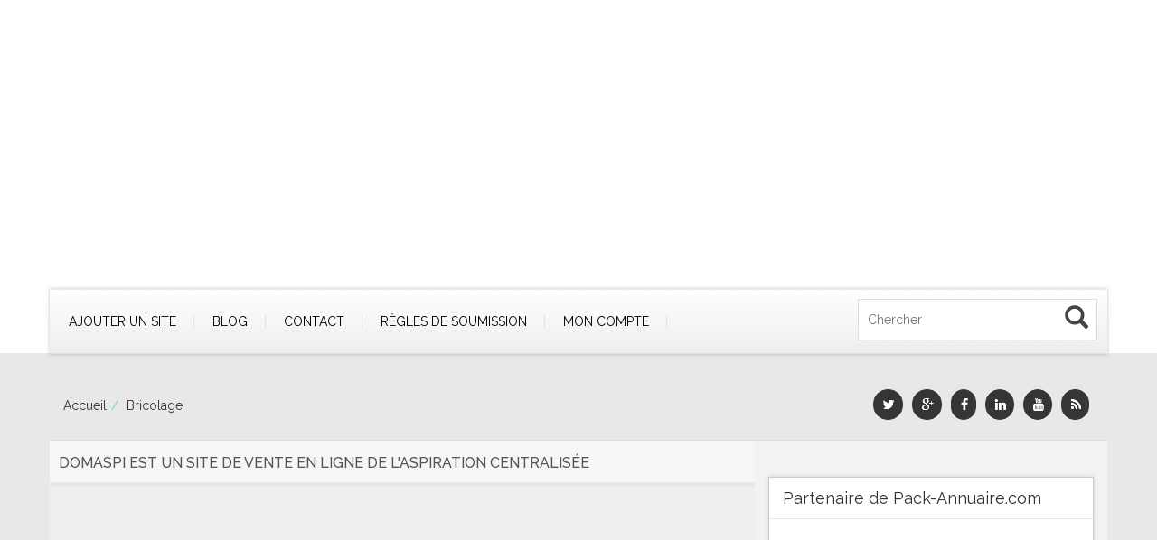

--- FILE ---
content_type: text/html; charset=UTF-8
request_url: https://www.ladenise.com/site/domaspi-est-un-site-de-vente-en-ligne-de-laspiration-centralisee/
body_size: 25916
content:

 
<!DOCTYPE html>
<html xmlns="http://www.w3.org/1999/xhtml" lang="en-US">
<!--[if lte IE 8 ]><html lang="en" class="ie ie8"><![endif]-->
<!--[if IE 9 ]><html lang="en" class="ie"><![endif]-->
<head>
<meta http-equiv="Content-Type" content="text/html; charset=UTF-8" />
<!--[if IE]><meta http-equiv="X-UA-Compatible" content="IE=edge" /><![endif]-->

<title>Domaspi est un site de vente en ligne de l&#039;Aspiration Centralisée </title><link rel="preload" as="style" href="https://fonts.googleapis.com/css?family=Raleway%3A400%2C100%2C500%2C600%2C700%2C800%2C900%2C300%2C200&#038;display=swap" /><link rel="stylesheet" href="https://fonts.googleapis.com/css?family=Raleway%3A400%2C100%2C500%2C600%2C700%2C800%2C900%2C300%2C200&#038;display=swap" media="print" onload="this.media='all'" /><noscript><link rel="stylesheet" href="https://fonts.googleapis.com/css?family=Raleway%3A400%2C100%2C500%2C600%2C700%2C800%2C900%2C300%2C200&#038;display=swap" /></noscript> 
<meta name='robots' content='index, follow, max-image-preview:large, max-snippet:-1, max-video-preview:-1' />
	<style>img:is([sizes="auto" i], [sizes^="auto," i]) { contain-intrinsic-size: 3000px 1500px }</style>
	
	<!-- This site is optimized with the Yoast SEO Premium plugin v23.3 (Yoast SEO v23.4) - https://yoast.com/wordpress/plugins/seo/ -->
	<link rel="canonical" href="https://www.ladenise.com/site/domaspi-est-un-site-de-vente-en-ligne-de-laspiration-centralisee/" />
	<meta property="og:locale" content="fr_FR" />
	<meta property="og:type" content="article" />
	<meta property="og:title" content="Domaspi est un site de vente en ligne de l&#039;Aspiration Centralisée" />
	<meta property="og:description" content="Le site Domaspi est spécialisé dans la vente en ligne d&rsquo;aspiration centrale de poussières. Il propose tous les matériels utiles pour réaliser une installation complète dans sa maison, pour acheter une centrale ou un flexible de remplacement, pour trouver une prise d&rsquo;aspiration, une brosse, un capteur ou même une pièce détachée. Il s&rsquo;adresse aux particuliers [&hellip;]" />
	<meta property="og:url" content="https://www.ladenise.com/site/domaspi-est-un-site-de-vente-en-ligne-de-laspiration-centralisee/" />
	<meta property="article:modified_time" content="2018-02-14T17:25:11+00:00" />
	<meta name="twitter:label1" content="Durée de lecture estimée" />
	<meta name="twitter:data1" content="2 minutes" />
	<script type="application/ld+json" class="yoast-schema-graph">{"@context":"https://schema.org","@graph":[{"@type":"WebPage","@id":"https://www.ladenise.com/site/domaspi-est-un-site-de-vente-en-ligne-de-laspiration-centralisee/","url":"https://www.ladenise.com/site/domaspi-est-un-site-de-vente-en-ligne-de-laspiration-centralisee/","name":"Domaspi est un site de vente en ligne de l&#039;Aspiration Centralisée","isPartOf":{"@id":"https://www.ladenise.com/#website"},"datePublished":"2018-02-14T17:23:58+00:00","dateModified":"2018-02-14T17:25:11+00:00","breadcrumb":{"@id":"https://www.ladenise.com/site/domaspi-est-un-site-de-vente-en-ligne-de-laspiration-centralisee/#breadcrumb"},"inLanguage":"fr-FR","potentialAction":[{"@type":"ReadAction","target":["https://www.ladenise.com/site/domaspi-est-un-site-de-vente-en-ligne-de-laspiration-centralisee/"]}]},{"@type":"BreadcrumbList","@id":"https://www.ladenise.com/site/domaspi-est-un-site-de-vente-en-ligne-de-laspiration-centralisee/#breadcrumb","itemListElement":[{"@type":"ListItem","position":1,"name":"Accueil","item":"https://www.ladenise.com/"},{"@type":"ListItem","position":2,"name":"Domaspi est un site de vente en ligne de l&#039;Aspiration Centralisée"}]},{"@type":"WebSite","@id":"https://www.ladenise.com/#website","url":"https://www.ladenise.com/","name":"","description":"","potentialAction":[{"@type":"SearchAction","target":{"@type":"EntryPoint","urlTemplate":"https://www.ladenise.com/?s={search_term_string}"},"query-input":{"@type":"PropertyValueSpecification","valueRequired":true,"valueName":"search_term_string"}}],"inLanguage":"fr-FR"}]}</script>
	<!-- / Yoast SEO Premium plugin. -->


<meta name="viewport" content="width=device-width, initial-scale=1" /><link href='https://fonts.gstatic.com' crossorigin rel='preconnect' />
<script>
window._wpemojiSettings = {"baseUrl":"https:\/\/s.w.org\/images\/core\/emoji\/15.0.3\/72x72\/","ext":".png","svgUrl":"https:\/\/s.w.org\/images\/core\/emoji\/15.0.3\/svg\/","svgExt":".svg","source":{"concatemoji":"https:\/\/www.ladenise.com\/wp-includes\/js\/wp-emoji-release.min.js?ver=c3356ee5108334e632f72b38af042a46"}};
/*! This file is auto-generated */
!function(i,n){var o,s,e;function c(e){try{var t={supportTests:e,timestamp:(new Date).valueOf()};sessionStorage.setItem(o,JSON.stringify(t))}catch(e){}}function p(e,t,n){e.clearRect(0,0,e.canvas.width,e.canvas.height),e.fillText(t,0,0);var t=new Uint32Array(e.getImageData(0,0,e.canvas.width,e.canvas.height).data),r=(e.clearRect(0,0,e.canvas.width,e.canvas.height),e.fillText(n,0,0),new Uint32Array(e.getImageData(0,0,e.canvas.width,e.canvas.height).data));return t.every(function(e,t){return e===r[t]})}function u(e,t,n){switch(t){case"flag":return n(e,"\ud83c\udff3\ufe0f\u200d\u26a7\ufe0f","\ud83c\udff3\ufe0f\u200b\u26a7\ufe0f")?!1:!n(e,"\ud83c\uddfa\ud83c\uddf3","\ud83c\uddfa\u200b\ud83c\uddf3")&&!n(e,"\ud83c\udff4\udb40\udc67\udb40\udc62\udb40\udc65\udb40\udc6e\udb40\udc67\udb40\udc7f","\ud83c\udff4\u200b\udb40\udc67\u200b\udb40\udc62\u200b\udb40\udc65\u200b\udb40\udc6e\u200b\udb40\udc67\u200b\udb40\udc7f");case"emoji":return!n(e,"\ud83d\udc26\u200d\u2b1b","\ud83d\udc26\u200b\u2b1b")}return!1}function f(e,t,n){var r="undefined"!=typeof WorkerGlobalScope&&self instanceof WorkerGlobalScope?new OffscreenCanvas(300,150):i.createElement("canvas"),a=r.getContext("2d",{willReadFrequently:!0}),o=(a.textBaseline="top",a.font="600 32px Arial",{});return e.forEach(function(e){o[e]=t(a,e,n)}),o}function t(e){var t=i.createElement("script");t.src=e,t.defer=!0,i.head.appendChild(t)}"undefined"!=typeof Promise&&(o="wpEmojiSettingsSupports",s=["flag","emoji"],n.supports={everything:!0,everythingExceptFlag:!0},e=new Promise(function(e){i.addEventListener("DOMContentLoaded",e,{once:!0})}),new Promise(function(t){var n=function(){try{var e=JSON.parse(sessionStorage.getItem(o));if("object"==typeof e&&"number"==typeof e.timestamp&&(new Date).valueOf()<e.timestamp+604800&&"object"==typeof e.supportTests)return e.supportTests}catch(e){}return null}();if(!n){if("undefined"!=typeof Worker&&"undefined"!=typeof OffscreenCanvas&&"undefined"!=typeof URL&&URL.createObjectURL&&"undefined"!=typeof Blob)try{var e="postMessage("+f.toString()+"("+[JSON.stringify(s),u.toString(),p.toString()].join(",")+"));",r=new Blob([e],{type:"text/javascript"}),a=new Worker(URL.createObjectURL(r),{name:"wpTestEmojiSupports"});return void(a.onmessage=function(e){c(n=e.data),a.terminate(),t(n)})}catch(e){}c(n=f(s,u,p))}t(n)}).then(function(e){for(var t in e)n.supports[t]=e[t],n.supports.everything=n.supports.everything&&n.supports[t],"flag"!==t&&(n.supports.everythingExceptFlag=n.supports.everythingExceptFlag&&n.supports[t]);n.supports.everythingExceptFlag=n.supports.everythingExceptFlag&&!n.supports.flag,n.DOMReady=!1,n.readyCallback=function(){n.DOMReady=!0}}).then(function(){return e}).then(function(){var e;n.supports.everything||(n.readyCallback(),(e=n.source||{}).concatemoji?t(e.concatemoji):e.wpemoji&&e.twemoji&&(t(e.twemoji),t(e.wpemoji)))}))}((window,document),window._wpemojiSettings);
</script>
<link rel='stylesheet' id='slider-css' href='https://www.ladenise.com/wp-content/themes/DT/framework/slider/flexslider.css?ver=c3356ee5108334e632f72b38af042a46' media='all' />
<link rel='stylesheet' id='prettyphoto-css' href='https://www.ladenise.com/wp-content/themes/DT/framework/slider/prettyPhoto.css?ver=c3356ee5108334e632f72b38af042a46' media='all' />
<style id='wp-emoji-styles-inline-css'>

	img.wp-smiley, img.emoji {
		display: inline !important;
		border: none !important;
		box-shadow: none !important;
		height: 1em !important;
		width: 1em !important;
		margin: 0 0.07em !important;
		vertical-align: -0.1em !important;
		background: none !important;
		padding: 0 !important;
	}
</style>
<style id='wp-block-library-inline-css'>
:root{--wp-admin-theme-color:#007cba;--wp-admin-theme-color--rgb:0,124,186;--wp-admin-theme-color-darker-10:#006ba1;--wp-admin-theme-color-darker-10--rgb:0,107,161;--wp-admin-theme-color-darker-20:#005a87;--wp-admin-theme-color-darker-20--rgb:0,90,135;--wp-admin-border-width-focus:2px;--wp-block-synced-color:#7a00df;--wp-block-synced-color--rgb:122,0,223;--wp-bound-block-color:var(--wp-block-synced-color)}@media (min-resolution:192dpi){:root{--wp-admin-border-width-focus:1.5px}}.wp-element-button{cursor:pointer}:root{--wp--preset--font-size--normal:16px;--wp--preset--font-size--huge:42px}:root .has-very-light-gray-background-color{background-color:#eee}:root .has-very-dark-gray-background-color{background-color:#313131}:root .has-very-light-gray-color{color:#eee}:root .has-very-dark-gray-color{color:#313131}:root .has-vivid-green-cyan-to-vivid-cyan-blue-gradient-background{background:linear-gradient(135deg,#00d084,#0693e3)}:root .has-purple-crush-gradient-background{background:linear-gradient(135deg,#34e2e4,#4721fb 50%,#ab1dfe)}:root .has-hazy-dawn-gradient-background{background:linear-gradient(135deg,#faaca8,#dad0ec)}:root .has-subdued-olive-gradient-background{background:linear-gradient(135deg,#fafae1,#67a671)}:root .has-atomic-cream-gradient-background{background:linear-gradient(135deg,#fdd79a,#004a59)}:root .has-nightshade-gradient-background{background:linear-gradient(135deg,#330968,#31cdcf)}:root .has-midnight-gradient-background{background:linear-gradient(135deg,#020381,#2874fc)}.has-regular-font-size{font-size:1em}.has-larger-font-size{font-size:2.625em}.has-normal-font-size{font-size:var(--wp--preset--font-size--normal)}.has-huge-font-size{font-size:var(--wp--preset--font-size--huge)}.has-text-align-center{text-align:center}.has-text-align-left{text-align:left}.has-text-align-right{text-align:right}#end-resizable-editor-section{display:none}.aligncenter{clear:both}.items-justified-left{justify-content:flex-start}.items-justified-center{justify-content:center}.items-justified-right{justify-content:flex-end}.items-justified-space-between{justify-content:space-between}.screen-reader-text{border:0;clip:rect(1px,1px,1px,1px);clip-path:inset(50%);height:1px;margin:-1px;overflow:hidden;padding:0;position:absolute;width:1px;word-wrap:normal!important}.screen-reader-text:focus{background-color:#ddd;clip:auto!important;clip-path:none;color:#444;display:block;font-size:1em;height:auto;left:5px;line-height:normal;padding:15px 23px 14px;text-decoration:none;top:5px;width:auto;z-index:100000}html :where(.has-border-color){border-style:solid}html :where([style*=border-top-color]){border-top-style:solid}html :where([style*=border-right-color]){border-right-style:solid}html :where([style*=border-bottom-color]){border-bottom-style:solid}html :where([style*=border-left-color]){border-left-style:solid}html :where([style*=border-width]){border-style:solid}html :where([style*=border-top-width]){border-top-style:solid}html :where([style*=border-right-width]){border-right-style:solid}html :where([style*=border-bottom-width]){border-bottom-style:solid}html :where([style*=border-left-width]){border-left-style:solid}html :where(img[class*=wp-image-]){height:auto;max-width:100%}:where(figure){margin:0 0 1em}html :where(.is-position-sticky){--wp-admin--admin-bar--position-offset:var(--wp-admin--admin-bar--height,0px)}@media screen and (max-width:600px){html :where(.is-position-sticky){--wp-admin--admin-bar--position-offset:0px}}
</style>
<style id='classic-theme-styles-inline-css'>
/*! This file is auto-generated */
.wp-block-button__link{color:#fff;background-color:#32373c;border-radius:9999px;box-shadow:none;text-decoration:none;padding:calc(.667em + 2px) calc(1.333em + 2px);font-size:1.125em}.wp-block-file__button{background:#32373c;color:#fff;text-decoration:none}
</style>
<style id='global-styles-inline-css'>
:root{--wp--preset--aspect-ratio--square: 1;--wp--preset--aspect-ratio--4-3: 4/3;--wp--preset--aspect-ratio--3-4: 3/4;--wp--preset--aspect-ratio--3-2: 3/2;--wp--preset--aspect-ratio--2-3: 2/3;--wp--preset--aspect-ratio--16-9: 16/9;--wp--preset--aspect-ratio--9-16: 9/16;--wp--preset--color--black: #000000;--wp--preset--color--cyan-bluish-gray: #abb8c3;--wp--preset--color--white: #ffffff;--wp--preset--color--pale-pink: #f78da7;--wp--preset--color--vivid-red: #cf2e2e;--wp--preset--color--luminous-vivid-orange: #ff6900;--wp--preset--color--luminous-vivid-amber: #fcb900;--wp--preset--color--light-green-cyan: #7bdcb5;--wp--preset--color--vivid-green-cyan: #00d084;--wp--preset--color--pale-cyan-blue: #8ed1fc;--wp--preset--color--vivid-cyan-blue: #0693e3;--wp--preset--color--vivid-purple: #9b51e0;--wp--preset--gradient--vivid-cyan-blue-to-vivid-purple: linear-gradient(135deg,rgba(6,147,227,1) 0%,rgb(155,81,224) 100%);--wp--preset--gradient--light-green-cyan-to-vivid-green-cyan: linear-gradient(135deg,rgb(122,220,180) 0%,rgb(0,208,130) 100%);--wp--preset--gradient--luminous-vivid-amber-to-luminous-vivid-orange: linear-gradient(135deg,rgba(252,185,0,1) 0%,rgba(255,105,0,1) 100%);--wp--preset--gradient--luminous-vivid-orange-to-vivid-red: linear-gradient(135deg,rgba(255,105,0,1) 0%,rgb(207,46,46) 100%);--wp--preset--gradient--very-light-gray-to-cyan-bluish-gray: linear-gradient(135deg,rgb(238,238,238) 0%,rgb(169,184,195) 100%);--wp--preset--gradient--cool-to-warm-spectrum: linear-gradient(135deg,rgb(74,234,220) 0%,rgb(151,120,209) 20%,rgb(207,42,186) 40%,rgb(238,44,130) 60%,rgb(251,105,98) 80%,rgb(254,248,76) 100%);--wp--preset--gradient--blush-light-purple: linear-gradient(135deg,rgb(255,206,236) 0%,rgb(152,150,240) 100%);--wp--preset--gradient--blush-bordeaux: linear-gradient(135deg,rgb(254,205,165) 0%,rgb(254,45,45) 50%,rgb(107,0,62) 100%);--wp--preset--gradient--luminous-dusk: linear-gradient(135deg,rgb(255,203,112) 0%,rgb(199,81,192) 50%,rgb(65,88,208) 100%);--wp--preset--gradient--pale-ocean: linear-gradient(135deg,rgb(255,245,203) 0%,rgb(182,227,212) 50%,rgb(51,167,181) 100%);--wp--preset--gradient--electric-grass: linear-gradient(135deg,rgb(202,248,128) 0%,rgb(113,206,126) 100%);--wp--preset--gradient--midnight: linear-gradient(135deg,rgb(2,3,129) 0%,rgb(40,116,252) 100%);--wp--preset--font-size--small: 13px;--wp--preset--font-size--medium: 20px;--wp--preset--font-size--large: 36px;--wp--preset--font-size--x-large: 42px;--wp--preset--spacing--20: 0.44rem;--wp--preset--spacing--30: 0.67rem;--wp--preset--spacing--40: 1rem;--wp--preset--spacing--50: 1.5rem;--wp--preset--spacing--60: 2.25rem;--wp--preset--spacing--70: 3.38rem;--wp--preset--spacing--80: 5.06rem;--wp--preset--shadow--natural: 6px 6px 9px rgba(0, 0, 0, 0.2);--wp--preset--shadow--deep: 12px 12px 50px rgba(0, 0, 0, 0.4);--wp--preset--shadow--sharp: 6px 6px 0px rgba(0, 0, 0, 0.2);--wp--preset--shadow--outlined: 6px 6px 0px -3px rgba(255, 255, 255, 1), 6px 6px rgba(0, 0, 0, 1);--wp--preset--shadow--crisp: 6px 6px 0px rgba(0, 0, 0, 1);}:where(.is-layout-flex){gap: 0.5em;}:where(.is-layout-grid){gap: 0.5em;}body .is-layout-flex{display: flex;}.is-layout-flex{flex-wrap: wrap;align-items: center;}.is-layout-flex > :is(*, div){margin: 0;}body .is-layout-grid{display: grid;}.is-layout-grid > :is(*, div){margin: 0;}:where(.wp-block-columns.is-layout-flex){gap: 2em;}:where(.wp-block-columns.is-layout-grid){gap: 2em;}:where(.wp-block-post-template.is-layout-flex){gap: 1.25em;}:where(.wp-block-post-template.is-layout-grid){gap: 1.25em;}.has-black-color{color: var(--wp--preset--color--black) !important;}.has-cyan-bluish-gray-color{color: var(--wp--preset--color--cyan-bluish-gray) !important;}.has-white-color{color: var(--wp--preset--color--white) !important;}.has-pale-pink-color{color: var(--wp--preset--color--pale-pink) !important;}.has-vivid-red-color{color: var(--wp--preset--color--vivid-red) !important;}.has-luminous-vivid-orange-color{color: var(--wp--preset--color--luminous-vivid-orange) !important;}.has-luminous-vivid-amber-color{color: var(--wp--preset--color--luminous-vivid-amber) !important;}.has-light-green-cyan-color{color: var(--wp--preset--color--light-green-cyan) !important;}.has-vivid-green-cyan-color{color: var(--wp--preset--color--vivid-green-cyan) !important;}.has-pale-cyan-blue-color{color: var(--wp--preset--color--pale-cyan-blue) !important;}.has-vivid-cyan-blue-color{color: var(--wp--preset--color--vivid-cyan-blue) !important;}.has-vivid-purple-color{color: var(--wp--preset--color--vivid-purple) !important;}.has-black-background-color{background-color: var(--wp--preset--color--black) !important;}.has-cyan-bluish-gray-background-color{background-color: var(--wp--preset--color--cyan-bluish-gray) !important;}.has-white-background-color{background-color: var(--wp--preset--color--white) !important;}.has-pale-pink-background-color{background-color: var(--wp--preset--color--pale-pink) !important;}.has-vivid-red-background-color{background-color: var(--wp--preset--color--vivid-red) !important;}.has-luminous-vivid-orange-background-color{background-color: var(--wp--preset--color--luminous-vivid-orange) !important;}.has-luminous-vivid-amber-background-color{background-color: var(--wp--preset--color--luminous-vivid-amber) !important;}.has-light-green-cyan-background-color{background-color: var(--wp--preset--color--light-green-cyan) !important;}.has-vivid-green-cyan-background-color{background-color: var(--wp--preset--color--vivid-green-cyan) !important;}.has-pale-cyan-blue-background-color{background-color: var(--wp--preset--color--pale-cyan-blue) !important;}.has-vivid-cyan-blue-background-color{background-color: var(--wp--preset--color--vivid-cyan-blue) !important;}.has-vivid-purple-background-color{background-color: var(--wp--preset--color--vivid-purple) !important;}.has-black-border-color{border-color: var(--wp--preset--color--black) !important;}.has-cyan-bluish-gray-border-color{border-color: var(--wp--preset--color--cyan-bluish-gray) !important;}.has-white-border-color{border-color: var(--wp--preset--color--white) !important;}.has-pale-pink-border-color{border-color: var(--wp--preset--color--pale-pink) !important;}.has-vivid-red-border-color{border-color: var(--wp--preset--color--vivid-red) !important;}.has-luminous-vivid-orange-border-color{border-color: var(--wp--preset--color--luminous-vivid-orange) !important;}.has-luminous-vivid-amber-border-color{border-color: var(--wp--preset--color--luminous-vivid-amber) !important;}.has-light-green-cyan-border-color{border-color: var(--wp--preset--color--light-green-cyan) !important;}.has-vivid-green-cyan-border-color{border-color: var(--wp--preset--color--vivid-green-cyan) !important;}.has-pale-cyan-blue-border-color{border-color: var(--wp--preset--color--pale-cyan-blue) !important;}.has-vivid-cyan-blue-border-color{border-color: var(--wp--preset--color--vivid-cyan-blue) !important;}.has-vivid-purple-border-color{border-color: var(--wp--preset--color--vivid-purple) !important;}.has-vivid-cyan-blue-to-vivid-purple-gradient-background{background: var(--wp--preset--gradient--vivid-cyan-blue-to-vivid-purple) !important;}.has-light-green-cyan-to-vivid-green-cyan-gradient-background{background: var(--wp--preset--gradient--light-green-cyan-to-vivid-green-cyan) !important;}.has-luminous-vivid-amber-to-luminous-vivid-orange-gradient-background{background: var(--wp--preset--gradient--luminous-vivid-amber-to-luminous-vivid-orange) !important;}.has-luminous-vivid-orange-to-vivid-red-gradient-background{background: var(--wp--preset--gradient--luminous-vivid-orange-to-vivid-red) !important;}.has-very-light-gray-to-cyan-bluish-gray-gradient-background{background: var(--wp--preset--gradient--very-light-gray-to-cyan-bluish-gray) !important;}.has-cool-to-warm-spectrum-gradient-background{background: var(--wp--preset--gradient--cool-to-warm-spectrum) !important;}.has-blush-light-purple-gradient-background{background: var(--wp--preset--gradient--blush-light-purple) !important;}.has-blush-bordeaux-gradient-background{background: var(--wp--preset--gradient--blush-bordeaux) !important;}.has-luminous-dusk-gradient-background{background: var(--wp--preset--gradient--luminous-dusk) !important;}.has-pale-ocean-gradient-background{background: var(--wp--preset--gradient--pale-ocean) !important;}.has-electric-grass-gradient-background{background: var(--wp--preset--gradient--electric-grass) !important;}.has-midnight-gradient-background{background: var(--wp--preset--gradient--midnight) !important;}.has-small-font-size{font-size: var(--wp--preset--font-size--small) !important;}.has-medium-font-size{font-size: var(--wp--preset--font-size--medium) !important;}.has-large-font-size{font-size: var(--wp--preset--font-size--large) !important;}.has-x-large-font-size{font-size: var(--wp--preset--font-size--x-large) !important;}
</style>
<link rel='stylesheet' id='widgetopts-styles-css' href='https://www.ladenise.com/wp-content/plugins/widget-options/assets/css/widget-options.css' media='all' />
<link rel='stylesheet' id='bootstrap-css' href='https://www.ladenise.com/wp-content/themes/DT/framework/css/css.bootstrap.css?ver=c3356ee5108334e632f72b38af042a46' media='all' />
<link rel='stylesheet' id='wlt_core-css' href='https://www.ladenise.com/wp-content/themes/DT/framework/css/css.core.css?ver=c3356ee5108334e632f72b38af042a46' media='all' />
<link rel='stylesheet' id='wlt_child-theme-css' href='https://www.ladenise.com/wp-content/themes/DT/templates/template_directory_theme/style.css?ver=c3356ee5108334e632f72b38af042a46' media='all' />
<script src="https://www.ladenise.com/wp-includes/js/jquery/jquery.min.js?ver=3.7.1" id="jquery-core-js"></script>
<script src="https://www.ladenise.com/wp-includes/js/jquery/jquery-migrate.min.js?ver=3.4.1" id="jquery-migrate-js"></script>
<script src="https://www.ladenise.com/wp-content/themes/DT/framework/js/bootstrap-datetimepicker.js?ver=c3356ee5108334e632f72b38af042a46" id="datetimepicker-js"></script>
<script src="https://www.ladenise.com/wp-content/themes/DT/framework/slider/jquery.flexslider-min.js?ver=c3356ee5108334e632f72b38af042a46" id="slider-js"></script>
<script src="https://www.ladenise.com/wp-content/themes/DT/framework/slider/jquery.prettyPhoto.js?ver=c3356ee5108334e632f72b38af042a46" id="prettyphoto-js"></script>
<script src="https://www.ladenise.com/wp-content/themes/DT/framework/player/mediaelement-and-player.min.js?ver=c3356ee5108334e632f72b38af042a46" id="video-js"></script>
<link rel="https://api.w.org/" href="https://www.ladenise.com/wp-json/" /><link rel="EditURI" type="application/rsd+xml" title="RSD" href="https://www.ladenise.com/xmlrpc.php?rsd" />

<link rel='shortlink' href='https://www.ladenise.com/?p=13748' />
<link rel="alternate" title="oEmbed (JSON)" type="application/json+oembed" href="https://www.ladenise.com/wp-json/oembed/1.0/embed?url=https%3A%2F%2Fwww.ladenise.com%2Fsite%2Fdomaspi-est-un-site-de-vente-en-ligne-de-laspiration-centralisee%2F" />
<link rel="alternate" title="oEmbed (XML)" type="text/xml+oembed" href="https://www.ladenise.com/wp-json/oembed/1.0/embed?url=https%3A%2F%2Fwww.ladenise.com%2Fsite%2Fdomaspi-est-un-site-de-vente-en-ligne-de-laspiration-centralisee%2F&#038;format=xml" />
 
    
     
<style type='text/css'>/*** Styles Added Tuesday 10th of June 2014 02:41:18 PM ***/

body { background:#f6ffe7; border:0px; }
body,a { color:#78ab28;}
.btn, .btn-primary, .core_advanced_search_form .btn, .btn-primary:focus, .btn:hover, wlt_search_results.list_style   .btn, a.btn { background:#8bbf37; border-color:#8bbf37; color: #fff; text-shadow: 0 0px 0px #fff;}
header { background:#8bbf37; border:0px; } #core_header { background:transparent; }
#core_header_navigation { background:#78ab28; border:0px; }
#core_menu_wrapper .row { background:#78ab28; } 
#core_menu_wrapper .navbar-nav li > a { color:#ffffff;}
#core_footer_wrapper { background:#78ab28;}
#core_footer_wrapper, #core_footer_wrapper h3 { color:#ffffff;}
#core_footer_wrapper #footer_bottom { background:#8bbf37;}
#core_footer_wrapper #footer_bottom, #core_footer_wrapper #footer_bottom a { color:#ffffff;}
.itemdata.featured .thumbnail { color: #ffffff; background:#8bbf37 !important; border-color: #d6e9c6; }
		.itemdata.featured .thumbnail .caption { color: #ffffff; }.itemdata.featured .thumbnail a { color: #ffffff; }.itemdata.featured .thumbnail h1 a { color: #ffffff; }.itemdata.featured .thumbnail .btn-primary, .itemdata.featured .thumbnail .btn { background: #8bbf37; color:#fff; }
#core_mobile_menu.navbar-inverse, #core_mobile_menu .nav > li:hover { background:#8bbf37 !important; }body > .navbar .brand, #core_mobile_menu, #core_mobile_menu ul a { color: #ffffff; }#core_mobile_menu .navbar-inverse .navbar-toggle {color: #fff; background: #8bbf37 !important;  }

/*** Styles Added Tuesday 10th of June 2014 02:41:28 PM ***/

body { background:#f6ffe7; border:0px; }
body,a { color:#78ab28;}
.btn, .btn-primary, .core_advanced_search_form .btn, .btn-primary:focus, .btn:hover, wlt_search_results.list_style   .btn, a.btn { background:#8bbf37; border-color:#8bbf37; color: #fff; text-shadow: 0 0px 0px #fff;}
header { background:#8bbf37; border:0px; } #core_header { background:transparent; }
#core_header_navigation { background:#78ab28; border:0px; }
#core_menu_wrapper .row { background:#78ab28; } 
#core_menu_wrapper .navbar-nav li > a { color:#ffffff;}
#core_footer_wrapper { background:#78ab28;}
#core_footer_wrapper, #core_footer_wrapper h3 { color:#ffffff;}
#core_footer_wrapper #footer_bottom { background:#8bbf37;}
#core_footer_wrapper #footer_bottom, #core_footer_wrapper #footer_bottom a { color:#ffffff;}
.itemdata.featured .thumbnail { color: #ffffff; background:#8bbf37 !important; border-color: #d6e9c6; }
		.itemdata.featured .thumbnail .caption { color: #ffffff; }.itemdata.featured .thumbnail a { color: #ffffff; }.itemdata.featured .thumbnail h1 a { color: #ffffff; }.itemdata.featured .thumbnail .btn-primary, .itemdata.featured .thumbnail .btn { background: #8bbf37; color:#fff; }
#core_mobile_menu.navbar-inverse, #core_mobile_menu .nav > li:hover { background:#8bbf37 !important; }body > .navbar .brand, #core_mobile_menu, #core_mobile_menu ul a { color: #ffffff; }#core_mobile_menu .navbar-inverse .navbar-toggle {color: #fff; background: #8bbf37 !important;  }

/*** Styles Added Tuesday 10th of June 2014 02:46:14 PM ***/

body { background:#e8e8e8; border:0px; }
body,a { color:#353535;}
.btn, .btn-primary, .core_advanced_search_form .btn, .btn-primary:focus, .btn:hover, wlt_search_results.list_style   .btn, a.btn { background:#353535; border-color:#353535; color: #fff; text-shadow: 0 0px 0px #fff;}
header { background:#ffffff; border:0px; } #core_header { background:transparent; }
#core_header_navigation { background:#353535; border:0px; }
#core_menu_wrapper .row { background:#353535; } 
#core_menu_wrapper .navbar-nav li > a { color:#ffffff;}
#core_footer_wrapper { background:#ffffff;}
#core_footer_wrapper, #core_footer_wrapper h3 { color:#353535;}
#core_footer_wrapper #footer_bottom { background:#353535;}
#core_footer_wrapper #footer_bottom, #core_footer_wrapper #footer_bottom a { color:#ffffff;}
.itemdata.featured .thumbnail { color: #ffffff; background:#353535 !important; border-color: #d6e9c6; }
		.itemdata.featured .thumbnail .caption { color: #ffffff; }.itemdata.featured .thumbnail a { color: #ffffff; }.itemdata.featured .thumbnail h1 a { color: #ffffff; }.itemdata.featured .thumbnail .btn-primary, .itemdata.featured .thumbnail .btn { background: #353535; color:#fff; }
#core_mobile_menu.navbar-inverse, #core_mobile_menu .nav > li:hover { background:#353535 !important; }body > .navbar .brand, #core_mobile_menu, #core_mobile_menu ul a { color: #ffffff; }#core_mobile_menu .navbar-inverse .navbar-toggle {color: #fff; background: #353535 !important;  }

/*** Styles Added Thursday 16th of July 2015 07:14:39 AM ***/

body { background:#e8e8e8; border:0px; }
body,a { color:#353535;}
.btn-primary, .core_advanced_search_form .btn, .btn-primary:focus, .btn-primary:hover, .wlt_search_results.list_style .btn, .wlt_search_results.grid_style .btn, .btn.btn-primary { background:#353535; border-color:#353535; color: #fff; text-shadow: 0 0px 0px #fff;}
header { background:#ffffff; border:0px; } #core_header { background:transparent; }
#core_header_navigation { background:#353535; border:0px; }
#core_header_navigation .welcometext { color:#353535;}
#core_menu_wrapper .row, #wlt_smalldevicemenubar a.b1 { background:#353535; } 
.header_style2 .navbar-nav > li > a, #core_menu_wrapper .navbar-nav li > a { color:#ffffff;}
#core_footer_wrapper, #footer_content { background:#ffffff; border:0px; }
#core_footer_wrapper, #footer_content, #core_footer_wrapper h3 { color:#353535;}
#footer_bottom, #footer_bottom .container { background:#353535; border:0px; }
#footer_bottom .container, #footer_bottom .container a { color:#ffffff;}
.itemdata.featured .thumbnail { color: #ffffff; background:#353535 !important; border-color: #d6e9c6; }
		.itemdata.featured .thumbnail .caption { color: #ffffff; }.itemdata.featured .thumbnail a { color: #ffffff; }.itemdata.featured .thumbnail h1 a { color: #ffffff; }.itemdata.featured .thumbnail .btn-primary, .itemdata.featured .thumbnail .btn { background: #353535; color:#fff; }
#core_mobile_menu.navbar-inverse, #core_mobile_menu .nav > li:hover { background:#353535 !important; }body > .navbar .brand, #core_mobile_menu, #core_mobile_menu ul a { color: #ffffff; }#core_mobile_menu .navbar-inverse .navbar-toggle {color: #fff; background: #353535 !important;  }
#core_menu_wrapper .row, #core_padding .container { background:transparent !important; }
			.header_style2 .navbar-nav > li > a, #core_menu_wrapper .navbar-nav li > a { color:#000; }
			.home-features .icon-wrapper i, .core_widgets_listings ul li a { color:#ffffff}
			.wlt_search_results.list_style .box3 { background:#ffffff }
			.filtertip, .wlt_search_results.list_style .box2 { background:#ffffff  }
			 .core_widgets_listings ul li:nth-child(odd) { background:#e8e8e8 }
			#wlt_google_map_after, .tip-arrow {display:none; }
			.panel-default>.panel-heading { border-color:#e8e8e8 }

/*** Styles Added Thursday 16th of July 2015 07:15:29 AM ***/

body { background:#e8e8e8; border:0px; }
body,a { color:#353535;}
.btn-primary, .core_advanced_search_form .btn, .btn-primary:focus, .btn-primary:hover, .wlt_search_results.list_style .btn, .wlt_search_results.grid_style .btn, .btn.btn-primary { background:#353535; border-color:#353535; color: #fff; text-shadow: 0 0px 0px #fff;}
header { background:#ffffff; border:0px; } #core_header { background:transparent; }
#core_header_navigation { background:#353535; border:0px; }
#core_header_navigation .welcometext { color:#ffffff;}
#core_menu_wrapper .row, #wlt_smalldevicemenubar a.b1 { background:#353535; } 
.header_style2 .navbar-nav > li > a, #core_menu_wrapper .navbar-nav li > a { color:#ffffff;}
#core_footer_wrapper, #footer_content { background:#ffffff; border:0px; }
#core_footer_wrapper, #footer_content, #core_footer_wrapper h3 { color:#353535;}
#footer_bottom, #footer_bottom .container { background:#353535; border:0px; }
#footer_bottom .container, #footer_bottom .container a { color:#ffffff;}
.itemdata.featured .thumbnail { color: #ffffff; background:#353535 !important; border-color: #d6e9c6; }
		.itemdata.featured .thumbnail .caption { color: #ffffff; }.itemdata.featured .thumbnail a { color: #ffffff; }.itemdata.featured .thumbnail h1 a { color: #ffffff; }.itemdata.featured .thumbnail .btn-primary, .itemdata.featured .thumbnail .btn { background: #353535; color:#fff; }
#core_mobile_menu.navbar-inverse, #core_mobile_menu .nav > li:hover { background:#353535 !important; }body > .navbar .brand, #core_mobile_menu, #core_mobile_menu ul a { color: #ffffff; }#core_mobile_menu .navbar-inverse .navbar-toggle {color: #fff; background: #353535 !important;  }
#core_menu_wrapper .row, #core_padding .container { background:transparent !important; }
			.header_style2 .navbar-nav > li > a, #core_menu_wrapper .navbar-nav li > a { color:#000; }
			.home-features .icon-wrapper i, .core_widgets_listings ul li a { color:#ffffff}
			.wlt_search_results.list_style .box3 { background:#ffffff }
			.filtertip, .wlt_search_results.list_style .box2 { background:#ffffff  }
			 .core_widgets_listings ul li:nth-child(odd) { background:#e8e8e8 }
			#wlt_google_map_after, .tip-arrow {display:none; }
			.panel-default>.panel-heading { border-color:#e8e8e8 }

/*** Styles Added Thursday 16th of July 2015 07:18:17 AM ***/

body { background:#e8e8e8; border:0px; }
body,a { color:#353535;}
.btn-primary, .core_advanced_search_form .btn, .btn-primary:focus, .btn-primary:hover, .wlt_search_results.list_style .btn, .wlt_search_results.grid_style .btn, .btn.btn-primary { background:#353535; border-color:#353535; color: #fff; text-shadow: 0 0px 0px #fff;}
header { background:#ffffff; border:0px; } #core_header { background:transparent; }
#core_header_navigation { background:#353535; border:0px; }
#core_header_navigation .welcometext { color:#ffffff;}
#core_menu_wrapper .row, #wlt_smalldevicemenubar a.b1 { background:#353535; } 
.header_style2 .navbar-nav > li > a, #core_menu_wrapper .navbar-nav li > a { color:#ffffff;}
#core_footer_wrapper, #footer_content { background:#ffffff; border:0px; }
#core_footer_wrapper, #footer_content, #core_footer_wrapper h3 { color:#353535;}
#footer_bottom, #footer_bottom .container { background:#353535; border:0px; }
#footer_bottom .container, #footer_bottom .container a { color:#ffffff;}
.itemdata.featured .thumbnail { color: #ffffff; background:#353535 !important; border-color: #d6e9c6; }
		.itemdata.featured .thumbnail .caption { color: #ffffff; }.itemdata.featured .thumbnail a { color: #ffffff; }.itemdata.featured .thumbnail h1 a { color: #ffffff; }.itemdata.featured .thumbnail .btn-primary, .itemdata.featured .thumbnail .btn { background: #353535; color:#fff; }
#core_mobile_menu.navbar-inverse, #core_mobile_menu .nav > li:hover { background:#353535 !important; }body > .navbar .brand, #core_mobile_menu, #core_mobile_menu ul a { color: #ffffff; }#core_mobile_menu .navbar-inverse .navbar-toggle {color: #fff; background: #353535 !important;  }
#core_menu_wrapper .row, #core_padding .container { background:transparent !important; }
			.header_style2 .navbar-nav > li > a, #core_menu_wrapper .navbar-nav li > a { color:#000; }
			.home-features .icon-wrapper i, .core_widgets_listings ul li a { color:#ffffff}
			.wlt_search_results.list_style .box3 { background:#ffffff }
			.filtertip, .wlt_search_results.list_style .box2 { background:#ffffff  }
			 .core_widgets_listings ul li:nth-child(odd) { background:#e8e8e8 }
			#wlt_google_map_after, .tip-arrow {display:none; }
			.panel-default>.panel-heading { border-color:#e8e8e8 }
			</style><link rel="image_src" href="https://www.ladenise.com/wp-includes/images/media/default.svg" />
<meta property="og:title" content="Domaspi est un site de vente en ligne de l&#039;Aspiration Centralisée" />
<meta property="og:url" content="https://www.ladenise.com/site/domaspi-est-un-site-de-vente-en-ligne-de-laspiration-centralisee/" />
<meta property="og:image" content="https://www.ladenise.com/wp-content/uploads/Adv2008-le-clin-doeil-femme-aspi-fille-dessin-prise-facebook.jpg" />
<meta property="og:type" content="article" />

<noscript><style id="rocket-lazyload-nojs-css">.rll-youtube-player, [data-lazy-src]{display:none !important;}</style></noscript> 
<!--[if lt IE 9]>
      <script src="https://oss.maxcdn.com/libs/html5shiv/3.7.0/html5shiv.js"></script>
      <script src="https://oss.maxcdn.com/libs/respond.js/1.4.2/respond.min.js"></script>
<![endif]-->
<script async src="//pagead2.googlesyndication.com/pagead/js/adsbygoogle.js"></script>
<script>
  (adsbygoogle = window.adsbygoogle || []).push({
    google_ad_client: "ca-pub-4112205214677604",
    enable_page_level_ads: true
  });
</script>
</head>
 
<body class="listing_type-template-default single single-listing_type postid-13748 single-format-standard wp-embed-responsive" itemscope itemtype="http://schema.org/WebPage">
 
<div class="page-wrapper " id="listing_styles">
 
  
     
<div class="header_wrapper">

    <header id="header">
    
        <div class="overlay"> 
    
        <div id="core_header"><div class="container header_style1">
<div class="row"><div class="col-md-5 col-sm-5" id="core_logo"><a href="https://www.ladenise.com/" title=""><img src="data:image/svg+xml,%3Csvg%20xmlns='http://www.w3.org/2000/svg'%20viewBox='0%200%200%200'%3E%3C/svg%3E" alt='logo' class='img-responsive' data-lazy-src="https://www.ladenise.com/wp-content/uploads/logo-327-ladenise-transparent.png" /><noscript><img src='https://www.ladenise.com/wp-content/uploads/logo-327-ladenise-transparent.png' alt='logo' class='img-responsive' /></noscript></a></div><div class="col-md-7 col-sm-7 hidden-xs" id="core_banner"><div align="center"><script async src="//pagead2.googlesyndication.com/pagead/js/adsbygoogle.js"></script>
<!-- Ladenise Reactif -->
<ins class="adsbygoogle"
     style="display:block"
     data-ad-client="ca-pub-4112205214677604"
     data-ad-slot="3089845638"
     data-ad-format="auto"></ins>
<script>
(adsbygoogle = window.adsbygoogle || []).push({});
</script></div></div></div></div><!-- [WLT] FRAMRWORK // MENU -->
				
		<div class="container" id="core_smallmenu"><div class="row">
			<div id="wlt_smalldevicemenubar">
			<a href="#" class="b1" data-toggle="collapse" data-target=".wlt_smalldevicemenu">Navigation <span class="glyphicon glyphicon-chevron-down"></span></a>
			 <div class="wlt_smalldevicemenu collapse"><ul id="menu-top-1" class=""><li  class="menu-item menu-item-type-post_type menu-item-object-page"><a href="https://www.ladenise.com/ajouter-un-site/"><span>Ajouter un Site</span></a></li><li  class="menu-item menu-item-type-post_type menu-item-object-page"><a href="https://www.ladenise.com/blog/"><span>Blog</span></a></li><li  class="menu-item menu-item-type-post_type menu-item-object-page"><a href="https://www.ladenise.com/contact/"><span>Contact</span></a></li><li  class="menu-item menu-item-type-post_type menu-item-object-page"><a href="https://www.ladenise.com/regles-de-soumission/"><span>Règles de Soumission</span></a></li><li  class="menu-item menu-item-type-post_type menu-item-object-page"><a href="https://www.ladenise.com/mon-compte/"><span>Mon Compte</span></a></li></ul></div>       
			</div>
		</div></div>
		
		
		<div id="core_menu_wrapper"><div class="container"><div class="row"><nav class="navbar" role="navigation"><form action="https://www.ladenise.com/" method="get" id="wlt_searchbox_form" class="hidden-sm hidden-xs">
			<div class="wlt_searchbox">
			
			<div class="input-group" style="max-width:300px;">
<input type="search" name="s" placeholder="Chercher">
<div class="wlt_button_search"><i class="glyphicon glyphicon-search"></i></div>
   
</div>

 
			
		 
				
			</div>
			</form><div class="navbar-collapse"><ul id="menu-top" class="nav navbar-nav"><li  class="menu-item menu-item-type-post_type menu-item-object-page"><a href="https://www.ladenise.com/ajouter-un-site/"><span>Ajouter un Site</span></a></li><li  class="menu-item menu-item-type-post_type menu-item-object-page"><a href="https://www.ladenise.com/blog/"><span>Blog</span></a></li><li  class="menu-item menu-item-type-post_type menu-item-object-page"><a href="https://www.ladenise.com/contact/"><span>Contact</span></a></li><li  class="menu-item menu-item-type-post_type menu-item-object-page"><a href="https://www.ladenise.com/regles-de-soumission/"><span>Règles de Soumission</span></a></li><li  class="menu-item menu-item-type-post_type menu-item-object-page"><a href="https://www.ladenise.com/mon-compte/"><span>Mon Compte</span></a></li></ul></div></nav></div></div></div>    
            
        </div>
    
    </header>

	 
</div> 

<div id="core_padding">

	<div class="container core_section_top_container">
    
     

		<div class="row core_section_top_row">
 

<!-- FRAMRWORK // BREADCRUMBS --> 
	 
	<div id="core_main_breadcrumbs_wrapper" class="clearfix"><div class="col-md-12"><div class="breadcrumb_wrapper_inner clearfix">	
	 
	<div class="breadcrumb" id="core_main_breadcrumbs_left">  
	        
            <li> <a href="https://www.ladenise.com" class="bchome">Accueil</a>  </li><li><a href='https://www.ladenise.com/categorie/bricolage/' >Bricolage</a> </li>
    </div>	
	 
	
	<div class="pull-right btn-group btn-breadcrumb" id="core_main_breadcrumbs_right"><ul class='socialicons1 list-inline pull-right hidden-xs'><li><a href='https://twitter.com/Denise_annuaire' class='btn btn-default twitter' rel='nofollow'>
						<i class='fa fa-twitter'></i>
						</a></li><li><a href='https://plus.google.com/+Ladenise' class='btn btn-default dribbble' rel='nofollow'>
						<i class='fa fa-google-plus'></i>
						</a></li><li><a href='https://www.facebook.com/annuaire.ladenise' class='btn btn-default facebook' rel='nofollow'>
						<i class='fa fa-facebook'></i>
						</a></li><li><a href='https://www.linkedin.com/company/ladenise-com' class='btn btn-default linkedin' rel='nofollow'>
						<i class='fa fa-linkedin'></i>
						</a></li><li><a href='##' class='btn btn-default youtube' rel='nofollow'>
						<i class='fa fa-youtube'></i>
						</a></li><li><a href='https://www.ladenise.com/feed/?post_type=listing_type' class='btn btn-default rss' rel='nofollow'>
						<i class='fa fa-rss'></i>
						</a></li></ul></div></div></div></div>


	 
 		
	
		        
    <div id="core_inner_wrap">   
 
	<article class="col-md-8 col-sm-8" id="core_middle_column"><div class="core_middle_wrap"><div id="core_ajax_callback"></div>	
	 
       
	
<a name="toplisting"></a>
	
		 
		        
        
<a name="toplisting"></a>
        
<div itemscope itemtype="http://schema.org/LocalBusiness">   
 
	<div class="block"> 
	<div class="block-title"><h1><span><span class='wlt_shortcode_TITLE' itemprop='name'>Domaspi est un site de vente en ligne de l&#039;Aspiration Centralisée</span></span></h1></div>
	
		<div class="block-content"> 
<!-- main slider --> <div id="slider" class="flexslider" style="margin: 0 0 10px;"><ul class="slides"><li style="min-height:200px;"><a href="https://www.ladenise.com/wp-content/uploads/Adv2008-le-clin-doeil-femme-aspi-fille-dessin-prise-facebook.jpg" rel="prettyPhoto[ppt_gal]"><img src="data:image/svg+xml,%3Csvg%20xmlns='http://www.w3.org/2000/svg'%20viewBox='0%200%200%200'%3E%3C/svg%3E" alt="" data-lazy-src="https://www.ladenise.com/wp-content/uploads/Adv2008-le-clin-doeil-femme-aspi-fille-dessin-prise-facebook.jpg" /><noscript><img src="https://www.ladenise.com/wp-content/uploads/Adv2008-le-clin-doeil-femme-aspi-fille-dessin-prise-facebook.jpg" alt="" /></noscript></a></li><li style="min-height:200px;"><a href="https://www.ladenise.com/wp-content/uploads/image-aspi-balai-revue-410x275.jpg" rel="prettyPhoto[ppt_gal]"><img src="data:image/svg+xml,%3Csvg%20xmlns='http://www.w3.org/2000/svg'%20viewBox='0%200%200%200'%3E%3C/svg%3E" alt="" data-lazy-src="https://www.ladenise.com/wp-content/uploads/image-aspi-balai-revue-410x275.jpg" /><noscript><img src="https://www.ladenise.com/wp-content/uploads/image-aspi-balai-revue-410x275.jpg" alt="" /></noscript></a></li><li style="min-height:200px;"><a href="https://www.ladenise.com/wp-content/uploads/visuel3-recadre2-web-1296x415-webQ16-ok.jpg" rel="prettyPhoto[ppt_gal]"><img src="data:image/svg+xml,%3Csvg%20xmlns='http://www.w3.org/2000/svg'%20viewBox='0%200%200%200'%3E%3C/svg%3E" alt="" data-lazy-src="https://www.ladenise.com/wp-content/uploads/visuel3-recadre2-web-1296x415-webQ16-ok.jpg" /><noscript><img src="https://www.ladenise.com/wp-content/uploads/visuel3-recadre2-web-1296x415-webQ16-ok.jpg" alt="" /></noscript></a></li></ul></div><div id="carousel" class="flexslider hidden-xs" style="margin: 0 0 0px; margin-bottom:20px"><ul class="slides"><li><img src="data:image/svg+xml,%3Csvg%20xmlns='http://www.w3.org/2000/svg'%20viewBox='0%200%200%200'%3E%3C/svg%3E" alt="Adv2008-le-clin-d'oeil-femme-aspi-fille-dessin-prise-facebook.jpg" data-lazy-src="https://www.ladenise.com/wp-content/uploads/Adv2008-le-clin-doeil-femme-aspi-fille-dessin-prise-facebook-300x236.jpg" /><noscript><img src="https://www.ladenise.com/wp-content/uploads/Adv2008-le-clin-doeil-femme-aspi-fille-dessin-prise-facebook-300x236.jpg" alt="Adv2008-le-clin-d'oeil-femme-aspi-fille-dessin-prise-facebook.jpg" /></noscript></li><li><img src="data:image/svg+xml,%3Csvg%20xmlns='http://www.w3.org/2000/svg'%20viewBox='0%200%200%200'%3E%3C/svg%3E" alt="image aspi balai revue-410x275.jpg" data-lazy-src="https://www.ladenise.com/wp-content/uploads/image-aspi-balai-revue-410x275-300x201.jpg" /><noscript><img src="https://www.ladenise.com/wp-content/uploads/image-aspi-balai-revue-410x275-300x201.jpg" alt="image aspi balai revue-410x275.jpg" /></noscript></li><li><img src="data:image/svg+xml,%3Csvg%20xmlns='http://www.w3.org/2000/svg'%20viewBox='0%200%200%200'%3E%3C/svg%3E" alt="visuel3-recadre2-web-1296x415-webQ16-ok.jpg" data-lazy-src="https://www.ladenise.com/wp-content/uploads/visuel3-recadre2-web-1296x415-webQ16-ok-300x96.jpg" /><noscript><img src="https://www.ladenise.com/wp-content/uploads/visuel3-recadre2-web-1296x415-webQ16-ok-300x96.jpg" alt="visuel3-recadre2-web-1296x415-webQ16-ok.jpg" /></noscript></li></ul></div><!-- end main slider --><script>
   
jQuery(window).load(function(){
      jQuery('#carousel').flexslider({
        animation: 'slide',
        controlNav: false,
        animationLoop: true,
        slideshow: true,
        itemWidth: 102,
        itemMargin: 20,
 
         asNavFor: '#slider'
      });
      
      jQuery('#slider').flexslider({
        animation: 'slide',
        controlNav: false,
        animationLoop: false,
        slideshow: false,
		lightbox: true,
        sync: '#carousel',
        start: function(slider){
          jQuery('body').removeClass('loading');
        } 
		 
      });	
	  
	jQuery(".slides li:not(.clone) a[rel^='prettyPhoto']").prettyPhoto({
	animation_speed: 'normal',
	autoplay_slideshow: true,
	slideshow: 3000
	});
	
});


</script>  
 <span class="right" style="margin-top:7px; margin-right:20px;"><a href='#wlt_shortcode_contactmodal_13748' role='button' data-toggle='modal' class='btn  btn-primary  wlt_shortcode_contact_button'>Contacter l'Auteur</a><!-- CONTACT FORM MODAL -->
			<div id="wlt_shortcode_contactmodal_13748" class="modal fade" tabindex="-1" role="dialog" aria-labelledby="wlt_shortcode_contactmodalLabel_13748" aria-hidden="true">
			  <div class="modal-dialog"><div class="modal-content">
			  <div class="modal-header">
				<button type="button" class="close" data-dismiss="modal" aria-hidden="true">x</button>
				<h4 id="myModalLabel">Contacter l'Auteur</h4>
			  </div>
			  <form action="#" method="post" id="ContactForm" onsubmit="return CheckFormData();">
			  <div class="modal-body">		
		<input type="hidden" name="code_value" value="8" />
		<input type="hidden" name="action" value="contactform" />
		<input type="hidden" name="pid" value="13748" /> 
		<table class="table table-bordered table-striped">
           
            <tbody>
			
              <tr>
			  <td>Votre Nom <span class="required">*</span></td>
              <td><input class="col-md-12 form-control" type="text" name="contact_n1" id="name" value=""></td>
              </tr>
			  
              <tr>
			  <td>Votre Email <span class="required">*</span></td>
              <td><input class="col-md-12 form-control" type="text" name="contact_e1" id="email1" value=""></td>
              </tr>
			  
              <tr>
			  <td>Votre Numéro de Téléphone</td>
              <td><input class="col-md-12 form-control" name="contact_p1" value="" type="text"></td>
              </tr> 
			  
              <tr>
			  <td>Votre Message <span class="required">*</span></td>
              <td><textarea class="col-md-12 form-control" name="contact_m1" id="message"></textarea></td>
              </tr>
			  
			   <tr>
			  <td>Quelle est la somme de: <span class="required">*</span></td>
              <td><input class="col-md-6 form-control" type="text" id="code" name="contact_code" placeholder="7 + 1"></td>
              </tr>			  
               
            </tbody>
          </table><script type="text/javascript">
		function CheckFormData(){
		var name 	= document.getElementById("name"); 
		var email1 	= document.getElementById("email1");
		var code 	= document.getElementById("code");
		var message = document.getElementById("message");	 
		
		if(name.value == '')
		{
			alert('Merci de remplir tous les champs.');
			name.focus();
			name.style.border = 'thin solid red';
			return false;
		}
		
		if(email1.value == '')
		{
			alert('Merci d'entrer une adresse email valide.');
			email1.focus();
			email1.style.border = 'thin solid red';
			return false;
		}	
		
		if( !isValidEmail( email1.value ) ) {	
		
			alert('Vous avez entré un mauvais email.');
			email1.focus();
			email1.style.border = 'thin solid red';
			return false;
		}	
		
		if(code.value == '')
		{
			alert('Merci de remplir tous les champs.');
			code.focus();
			code.style.border = 'thin solid red';
			return false;
		}
		
		if(code.value != 8)
		{
			alert('Code de Sécurité Incorrect');
			code.focus();
			code.style.border = 'thin solid red';
			return false;
		} 
		
		if(message.value == '')
		{
			alert('Merci de remplir tous les champs.');
			message.focus();
			message.style.border = 'thin solid red';
			return false;
		} 
		
		return true;
		} 
		</script></div>
			  <div class="modal-footer">
			  <button type="submit" class="btn btn-primary" style="float:none;">Envoyer le Message</button>
			  <button class="btn" data-dismiss="modal" aria-hidden="true">Fermer</button>
			  </div>
			  </form>
			  </div></div></div>
			<!-- END CONTACT FORM MODAL	 --> </span>
<ul class="nav nav-tabs navstyle1" id="Tabs">
  <li class="active"><a href="#t1" data-toggle="tab">Description</a></li>
  <li><a href="#t2" data-toggle="tab">Détails et Lien</a></li>
</ul>

<div class="tab-content">
  <div class="tab-pane active" id="t1">
  <div class="wlt_toolbox"> 
		<strong>Boîte à Outil</strong>
		<div id="expandToolbox"> <p><i class="glyphicon glyphicon-signal"></i>2,947 Vues</p> <p><i class="glyphicon glyphicon-comment"></i>0 Commentaires</p> <p><i class="glyphicon glyphicon-print"></i><a href="https://www.ladenise.com/site/domaspi-est-un-site-de-vente-en-ligne-de-laspiration-centralisee//?print=true&amp;pid=13748" rel="nofollow" target="_blank">Imprimer cette Page</a></p> <p class="social">
			
			<a class="addthis_button" href="http://www.addthis.com/bookmark.php?v=300&amp;pubid=ra-51b6bbde12f521a6">
			<img src="data:image/svg+xml,%3Csvg%20xmlns='http://www.w3.org/2000/svg'%20viewBox='0%200%20125%2016'%3E%3C/svg%3E" width="125" height="16" alt="Bookmark and Share" style="border:0" data-lazy-src="http://s7.addthis.com/static/btn/v2/lg-share-en.gif"/><noscript><img src="http://s7.addthis.com/static/btn/v2/lg-share-en.gif" width="125" height="16" alt="Bookmark and Share" style="border:0"/></noscript></a>
			<script type="text/javascript">var addthis_config = {"data_track_addressbar":false};</script>
			<script type="text/javascript" src="//s7.addthis.com/js/300/addthis_widget.js#pubid=ra-51b6bbde12f521a6"></script>
			</p> <p class="rating"><span id='wlt_star_77834727364813748' class='wlt_starrating'></span>
		
				<script type='text/javascript'>jQuery(document).ready(function(){ 
				jQuery('#wlt_star_77834727364813748').raty({
				path: 'https://www.ladenise.com/wp-content/themes/DT/framework/img/rating/',
				score: 0,size: 24,
				click: function(score, evt) {			 
					WLTSaveRating('https://www.ladenise.com', '13748', score, 'wlt_star_77834727364813748');
				}}); }); </script></p></div></div>
  <h5><span class='wlt_shortcode_TITLE' itemprop='name'>Domaspi est un site de vente en ligne de l&#039;Aspiration Centralisée</span></h5>
  <div class='core_post_content' itemprop='description'><p><font color="#000000" face="Times New Roman" size="3"></p>
<p></font></p>
<p style="margin: 0cm 0cm 10pt"><span>Le site Domaspi est spécialisé dans la<br />
vente en ligne d&rsquo;aspiration centrale de poussières. Il propose tous les<br />
matériels utiles pour réaliser une installation complète dans sa maison, pour<br />
acheter une centrale ou un flexible de remplacement, pour trouver une prise<br />
d&rsquo;aspiration, une brosse, un capteur ou même une pièce détachée. Il s&rsquo;adresse<br />
aux particuliers et les professionnels ont la possibilité d&rsquo;ouvrir un compte<br />
pro.</span></p>
<p><font color="#000000" face="Times New Roman" size="3"></p>
<p></font></p>
<p style="margin: 0cm 0cm 10pt"><span>Une installation est composée d&rsquo;une<br />
centrale montée si possible en dehors de l&rsquo;espace de vie, de prises<br />
d&rsquo;aspiration réparties à raison d&rsquo;une pour 60 m² en moyenne, d&rsquo;un flexible de<br />
commande, d&rsquo;un set de nettoyage et de tuyaux en PVC qui relient les prises à la<br />
centrale. Il suffit de brancher le flexible sur une prise, la centrale démarre<br />
et le ménage peut commencer. La puissance d&rsquo;aspiration est souvent supérieure à<br />
500 Air Watts soit 2 à 3 fois plus élevée que celle d&rsquo;un aspirateur classique,<br />
de plus elle reste constante au fil du temps. </span></p>
<p><font color="#000000" face="Times New Roman" size="3"></p>
<p></font></p>
<p style="margin: 0cm 0cm 10pt"><span>L&rsquo;aspiration centralisée est un moyen de<br />
nettoyage rapide, silencieux et très efficace pour l&rsquo;hygiène de son habitation.<br />
Nettoyer les sols, les plafonds, les matelas, les canapés en tissu, rapidement,<br />
sans utiliser de produits chimiques et sans rejeter de micro particules<br />
allergisantes comme un aspirateur traditionnel, c&rsquo;est du confort en plus et<br />
c&rsquo;est bon pour la santé de votre famille.</span></p>
<p><font color="#000000" face="Times New Roman" size="3"></p>
<p></font></p>
<p style="margin: 0cm 0cm 10pt"><span>Pour rendre ces produits plus accessibles,<br />
Domaspi a décidé de travailler avec les plus grands fabricants. Cela permet de<br />
retenir seulement les produits au meilleur rapport qualité prix et avec une<br />
vraie valeur ajoutée d&rsquo;usage tout en les proposant en circuit court à des prix<br />
très intéressants. </span></p>
<p><font color="#000000" face="Times New Roman" size="3"></p>
<p></font></p>
<p style="margin: 0cm 0cm 10pt"><span>L&rsquo;autre atout de Domaspi porte sur son<br />
expertise, unique, avec une approche qui se veut didactique. L&rsquo;internaute bénéficie de conseils, d&rsquo;un blog<br />
dédié, de questions-réponses, de fiches produits très complètes, d&rsquo;une recherche<br />
avancée filtrée et même d&rsquo;un inédit simulateur de prix <a title="devis en ligne" href="https://www.domaspi.com/cms/1/simulation-en-ligne_devis-aspiration-centralisee" target=""><font color="#ff9900"><u>Simulaspi</u></font></a>. </span></p>
<p><font color="#000000" face="Times New Roman" size="3"></p>
<p></font></p>
<p style="margin: 0cm 0cm 10pt"><span>Après une saisie simple et rapide de 4<br />
critères, Simulaspi détermine les produits adéquats et établit en quelques<br />
minutes le chiffrage d&rsquo;un équipement complet pour une maison. Celui ci peut<br />
ensuite être téléchargé en format pdf, modifié en ligne à partir de l&rsquo;espace<br />
client et bien sûr transformé en commande.</span></p>
<p><font color="#000000" face="Times New Roman" size="3"></p>
<p></font></p>
<p style="margin: 0cm 0cm 10pt"><span>La plupart des produits sont stockés dans<br />
notre propre dépôt de 1000 m² situé à Perpignan. La disponibilité maitrisée des<br />
articles proposés sur la boutique est un atout supplémentaire pour apporter une<br />
bonne qualité de service.</span></p>
<p><font color="#000000" face="Times New Roman" size="3"></p>
<p></font></p>
<p style="margin: 0cm 0cm 10pt"><span>Les expéditions se font sur toute la France<br />
et certains pays européens.</span></p>
<p><font color="#000000" face="Times New Roman" size="3"></p>
<p></font></p>
</div>  
<center><p><h4><span class='wlt_shortcode_TITLE-NOLINK' >Domaspi est un site de vente en ligne de l&#039;Aspiration Centralisée</span> sur Google Map</h4></p></center>
  <script src="https://maps.googleapis.com/maps/api/js?sensor=false&amp;language=fr&amp;region=fr" type="text/javascript"></script><div id='wlt_google_maps_div' style='width:100%;height:250px;'></div><script type="text/javascript">
	var map = null, marker = null; 
	function initialize() {
	
		var myLatlng = new google.maps.LatLng(42.6898438,2.8594991999999592);		 
		map = new google.maps.Map(document.getElementById("wlt_google_maps_div"), { zoom:8,  center: myLatlng,  mapTypeId: google.maps.MapTypeId.ROADMAP} );
 
		marker = new google.maps.Marker({
			position: myLatlng,
			map: map,
			icon: new google.maps.MarkerImage('https://www.ladenise.com/wp-content/themes/DT/framework/img/map/icon.png'),
			draggable: false, 
        	animation: google.maps.Animation.DROP,					 
		});		 
	}	
	</script><script type="text/javascript"> 
		jQuery(document).ready(function () {
			initialize();
		});
		</script> 
  </div>
  <div class="tab-pane" id="t2">
  <table class="table table-bordered" id="TableCustomFieldsBig"><tbody><tr class="even rowwurl">
								<th>Adresse Internet</th>
								<td class="val_url"><a href='https://www.domaspi.com' target='_blank' style='text-decoration:underline;'>Visitez le Site</a></td>								
								</tr><tr class="odd rowwtest">
								<th>Conditions d\'utilisation</th>
								<td class="val_test"><div>En cochant cette case, je déclare avoir pris connaissance des règles de soumission et les accepter sans réserve.</div> </td>								
								</tr><tr class="even">
					<th>Pays</th>
					<td>France</td>					
					</tr><tr class="odd">
					<th>Région</th>
					<td>Occitanie</td>					
					</tr><tr class="even">
					<th>Distance :</th>
					<td><span class='wlt_shortcode_distance'>  687 Kilomètres
		<i class='fa fa-info-circle wlt_pop_distance_13748' 
		style='cursor:pointer;'  
		rel='popover' 
		data-placement='top'
		data-original-title='Lien Utiles' 
		data-trigger='hover'></i>
		 
		</span>
			
			
			<div id='wlt_pop_distance_13748_content' style='display:none;'>	
		
			<a href='https://www.google.com/maps/dir/660+Avenue+Georges+Caustier+Perpignan/48.856614,2.3522219000000177' target='_blank'>Obtenir l'itinéraire</a> <br /> 	
		 
			<a href='https://www.ladenise.com/?s=&amp;zipcode=66000&amp;radius=50&amp;showmap=1&amp;orderby=distance&amp;order=desc'>Sites voisins</a> <br /> 
			
			<a href='#' onclick='GMApMyLocation();' data-toggle='modal' data-target='#MyLocationModal'> Changer d'adresse </a>
		
		</div>
			
			<script>jQuery(document).ready(function(){
		
	 jQuery('.wlt_pop_distance_13748').popover({ 
			html: true,
			trigger: 'manual',
			container: jQuery(this).attr('id'),
			placement: 'top',
			content: function () {
				return jQuery('#wlt_pop_distance_13748_content').html();
			}
		}).on('mouseover', function(){
		
	   
		}).on('mouseenter', function () {
			var _this = this;
			jQuery(this).popover('show');
			jQuery(this).siblings('.popover').on('mouseleave', function () {
				jQuery(_this).popover('hide');
			});
		}).on('mouseleave', function () {
			var _this = this;
			setTimeout(function () {
				if (!jQuery('.popover:hover').length) {
					jQuery(_this).popover('hide')
				}
			}, 100);
		});
		
		 
	});</script></td>					
					</tr><tr class="odd">
						<th>Address</th>
						<td>660 Avenue Georges Caustier, Perpignan</td>					
						</tr><tr class="even">
					<th>Catégorie</th>
					<td><a href="https://www.ladenise.com/categorie/bricolage/" rel="tag">Bricolage</a></td>					
					</tr></tbody></table>
  </div>
</div>  
</div></div>         
</div> 
        
        	
		 

 	
                
                
       </div></article>
        
 
                
        
<aside class="col-md-4 col-sm-4 hidden-xs" id="core_right_column">
     
	 
    <div class="widget panel panel-default"><div class="panel-heading">Partenaire de Pack-Annuaire.com&nbsp;</div><div class="panel-body widget">			<div class="textwidget"><p><a href="https://www.pack-annuaire.com/"><img decoding="async" class="aligncenter size-full wp-image-45818" src="data:image/svg+xml,%3Csvg%20xmlns='http://www.w3.org/2000/svg'%20viewBox='0%200%20300%20250'%3E%3C/svg%3E" alt="" width="300" height="250" data-lazy-src="https://www.ladenise.com/wp-content/uploads/pack-annuaire-300-250.png" /><noscript><img decoding="async" class="aligncenter size-full wp-image-45818" src="https://www.ladenise.com/wp-content/uploads/pack-annuaire-300-250.png" alt="" width="300" height="250" /></noscript></a></p>
</div>
		<div class="clearfix"></div></div></div><div class="widget panel panel-default"><div class="panel-heading">Partenaires et Sites à découvrir&nbsp;</div><div class="panel-body widget">			<div class="textwidget"></div>
		<div class="clearfix"></div></div></div>
		<div class="widget panel panel-default">
		<div class="panel-heading">8 Derniers articles du Blog&nbsp;</div><div class="panel-body widget">
		<ul>
											<li>
					<a href="https://www.ladenise.com/courtier-en-assurance-immeuble-pourquoi-le-contacter/">Courtier en assurance immeuble : pourquoi le contacter ?</a>
									</li>
											<li>
					<a href="https://www.ladenise.com/assurance-immeuble-4-astuces-imparables-pour-choisir-un-courtier-professionnel/">Assurance immeuble : 4 astuces imparables pour choisir un courtier professionnel</a>
									</li>
											<li>
					<a href="https://www.ladenise.com/vider-sa-maison-ou-son-chantier-comment-reussir-son-debarras-et-favoriser-le-recyclage-en-moselle/">Vider sa maison ou son chantier : comment réussir son débarras et favoriser le recyclage en Moselle</a>
									</li>
											<li>
					<a href="https://www.ladenise.com/arkaen-fabricant-de-spiritueux-artisanaux-a-paris/">ARKAEN – Fabricant de spiritueux artisanaux à Paris</a>
									</li>
											<li>
					<a href="https://www.ladenise.com/les-meilleures-strategies-digitales-pour-les-entreprises-du-var-en-2025/">Les meilleures stratégies digitales pour les entreprises du Var en 2025</a>
									</li>
											<li>
					<a href="https://www.ladenise.com/avocat-a-dijon-maitre-emmanuelle-gay/">Avocat à Dijon : Maître Emmanuelle Gay</a>
									</li>
											<li>
					<a href="https://www.ladenise.com/audition-du-vermois-audioprothesiste-a-nancy/">Audition du Vermois &#8211; Audioprothésiste à Nancy</a>
									</li>
											<li>
					<a href="https://www.ladenise.com/expert-energie-service-votre-partenaire-en-transition-energetique-en-ile-de-france/">Expert Énergie Service : votre partenaire en transition énergétique en Île-de-France</a>
									</li>
					</ul>

		<div class="clearfix"></div></div></div><div class='core_widgets_categories_list normallayout'><div class="widget panel panel-default"><div class="panel-heading">Les catégories de l&#039;annuaire</div><ul class="list-group clearfix"><li class="list-group-item"><a href='https://www.ladenise.com/categorie/actualite/'> Actualité</a> (78)<ul class='children'>
<li class="list-group-item"><a href='https://www.ladenise.com/categorie/culturelle/'> Culturelle</a> (7)</li>
<li class="list-group-item"><a href='https://www.ladenise.com/categorie/economique/'> Economique</a> (9)</li>
<li class="list-group-item"><a href='https://www.ladenise.com/categorie/environnementale/'> Environnementale</a> (5)</li>
<li class="list-group-item"><a href='https://www.ladenise.com/categorie/financiere/'> Financière</a> (3)</li>
<li class="list-group-item"><a href='https://www.ladenise.com/categorie/actualite-immobiliere/'> Immobilière</a> (2)</li>
<li class="list-group-item"><a href='https://www.ladenise.com/categorie/insolite/'> Insolite</a> (3)</li>
<li class="list-group-item"><a href='https://www.ladenise.com/categorie/actualite-medicale/'> Médicale</a> (9)</li>
<li class="list-group-item"><a href='https://www.ladenise.com/categorie/mode-beaute-relooking/'> Mode / Beauté / Relooking</a> (10)</li>
<li class="list-group-item"><a href='https://www.ladenise.com/categorie/musicale/'> Musicale</a> (2)</li>
<li class="list-group-item"><a href='https://www.ladenise.com/categorie/numerique/'> Numérique</a> (15)</li>
<li class="list-group-item"><a href='https://www.ladenise.com/categorie/people/'> People</a> (4)</li>
<li class="list-group-item"><a href='https://www.ladenise.com/categorie/religieuse/'> Religieuse</a> (2)</li>
<li class="list-group-item"><a href='https://www.ladenise.com/categorie/scientifique/'> Scientifique</a> (1)</li>
<li class="list-group-item"><a href='https://www.ladenise.com/categorie/sportive/'> Sportive</a> (4)</li>
</ul>
</li>
<li class="list-group-item"><a href='https://www.ladenise.com/categorie/animaux/'> Animaux</a> (50)<ul class='children'>
<li class="list-group-item"><a href='https://www.ladenise.com/categorie/alimentation-a-domicile/'> Alimentation à Domicile</a> (4)</li>
<li class="list-group-item"><a href='https://www.ladenise.com/categorie/centre-de-dressage/'> Centre de Dressage</a> (2)</li>
<li class="list-group-item"><a href='https://www.ladenise.com/categorie/centre-equestre/'> Centre Equestre</a> (4)</li>
<li class="list-group-item"><a href='https://www.ladenise.com/categorie/elevage-canin/'> Elevage Canin</a> (7)</li>
<li class="list-group-item"><a href='https://www.ladenise.com/categorie/elevage-divers/'> Elevage Divers</a> (2)</li>
<li class="list-group-item"><a href='https://www.ladenise.com/categorie/elevage-felin/'> Elevage Félin</a> (2)</li>
<li class="list-group-item"><a href='https://www.ladenise.com/categorie/garde-danimaux/'> Garde d&#039;animaux</a> (3)</li>
<li class="list-group-item"><a href='https://www.ladenise.com/categorie/guide-animalier/'> Guide animalier</a> (8)</li>
<li class="list-group-item"><a href='https://www.ladenise.com/categorie/metiers-equins/'> Métiers équins</a> (1)</li>
<li class="list-group-item"><a href='https://www.ladenise.com/categorie/nouveaux-animaux-de-compagnie/'> Nouveaux animaux de compagnie</a> (4)</li>
<li class="list-group-item"><a href='https://www.ladenise.com/categorie/oiseaux/'> Oiseaux</a> (3)	<ul class='children'>
<li class="list-group-item"><a href='https://www.ladenise.com/categorie/perroquet/'> Perroquet</a> (1)</li>
	</ul>
</li>
<li class="list-group-item"><a href='https://www.ladenise.com/categorie/poisson-et-aquarium/'> Poisson et Aquarium</a> (4)</li>
</ul>
</li>
<li class="list-group-item"><a href='https://www.ladenise.com/categorie/art/'> Art</a> (82)<ul class='children'>
<li class="list-group-item"><a href='https://www.ladenise.com/categorie/agence-artistique/'> Agence Artistique</a> (14)</li>
<li class="list-group-item"><a href='https://www.ladenise.com/categorie/antiquite/'> Antiquité</a> (1)</li>
<li class="list-group-item"><a href='https://www.ladenise.com/categorie/architecture/'> Architecture</a> (3)</li>
<li class="list-group-item"><a href='https://www.ladenise.com/categorie/contemporain/'> Contemporain</a> (6)</li>
<li class="list-group-item"><a href='https://www.ladenise.com/categorie/decoration-dinterieure/'> Décoration d&#039;intérieure</a> (13)</li>
<li class="list-group-item"><a href='https://www.ladenise.com/categorie/galerie/'> Galerie</a> (5)</li>
<li class="list-group-item"><a href='https://www.ladenise.com/categorie/peinture/'> Peinture</a> (6)</li>
<li class="list-group-item"><a href='https://www.ladenise.com/categorie/photographie/'> Photographie</a> (27)</li>
<li class="list-group-item"><a href='https://www.ladenise.com/categorie/restauration/'> Restauration</a> (4)</li>
<li class="list-group-item"><a href='https://www.ladenise.com/categorie/sculpture/'> Sculpture</a> (2)</li>
</ul>
</li>
<li class="list-group-item"><a href='https://www.ladenise.com/categorie/artisan/'> Artisan</a> (305)<ul class='children'>
<li class="list-group-item"><a href='https://www.ladenise.com/categorie/bijoutier/'> Bijoutier</a> (10)	<ul class='children'>
<li class="list-group-item"><a href='https://www.ladenise.com/categorie/achat-or-et-metaux-precieux/'> Achat Or et Métaux précieux</a> (1)</li>
	</ul>
</li>
<li class="list-group-item"><a href='https://www.ladenise.com/categorie/boucher/'> Boucher</a> (2)</li>
<li class="list-group-item"><a href='https://www.ladenise.com/categorie/boulanger/'> Boulanger</a> (1)</li>
<li class="list-group-item"><a href='https://www.ladenise.com/categorie/carreleur/'> Carreleur</a> (1)</li>
<li class="list-group-item"><a href='https://www.ladenise.com/categorie/charcutier/'> Charcutier</a> (1)</li>
<li class="list-group-item"><a href='https://www.ladenise.com/categorie/charpentier/'> Charpentier</a> (8)</li>
<li class="list-group-item"><a href='https://www.ladenise.com/categorie/chauffagiste/'> Chauffagiste</a> (16)</li>
<li class="list-group-item"><a href='https://www.ladenise.com/categorie/cheministe/'> Cheministe</a> (1)</li>
<li class="list-group-item"><a href='https://www.ladenise.com/categorie/chocolatier/'> Chocolatier</a> (1)</li>
<li class="list-group-item"><a href='https://www.ladenise.com/categorie/coiffeur/'> Coiffeur</a> (6)</li>
<li class="list-group-item"><a href='https://www.ladenise.com/categorie/cordonnier/'> Cordonnier</a> (1)</li>
<li class="list-group-item"><a href='https://www.ladenise.com/categorie/coutellier/'> Coûtellier</a> (1)</li>
<li class="list-group-item"><a href='https://www.ladenise.com/categorie/couturier/'> Couturier</a> (4)</li>
<li class="list-group-item"><a href='https://www.ladenise.com/categorie/couvreur/'> Couvreur</a> (23)</li>
<li class="list-group-item"><a href='https://www.ladenise.com/categorie/cuisiniste/'> Cuisiniste</a> (3)</li>
<li class="list-group-item"><a href='https://www.ladenise.com/categorie/depanneur-artisan/'> Dépanneur</a> (9)</li>
<li class="list-group-item"><a href='https://www.ladenise.com/categorie/electricien/'> Electricien</a> (23)</li>
<li class="list-group-item"><a href='https://www.ladenise.com/categorie/escalieriste/'> Escaliériste</a> (1)</li>
<li class="list-group-item"><a href='https://www.ladenise.com/categorie/estheticienne/'> Esthéticienne</a> (5)</li>
<li class="list-group-item"><a href='https://www.ladenise.com/categorie/facadier/'> Facadier</a> (7)</li>
<li class="list-group-item"><a href='https://www.ladenise.com/categorie/fleuriste/'> Fleuriste</a> (6)</li>
<li class="list-group-item"><a href='https://www.ladenise.com/categorie/fromager/'> Fromager</a> (1)</li>
<li class="list-group-item"><a href='https://www.ladenise.com/categorie/garagiste/'> Garagiste</a> (3)</li>
<li class="list-group-item"><a href='https://www.ladenise.com/categorie/informaticien/'> Informaticien</a> (6)</li>
<li class="list-group-item"><a href='https://www.ladenise.com/categorie/limonadier/'> Limonadier</a> (1)</li>
<li class="list-group-item"><a href='https://www.ladenise.com/categorie/macon/'> Maçon</a> (6)</li>
<li class="list-group-item"><a href='https://www.ladenise.com/categorie/menuisier/'> Menuisier</a> (20)</li>
<li class="list-group-item"><a href='https://www.ladenise.com/categorie/miroitier-vitrier/'> Miroitier / Vitrier</a> (6)</li>
<li class="list-group-item"><a href='https://www.ladenise.com/categorie/patissier/'> Patissier</a> (2)</li>
<li class="list-group-item"><a href='https://www.ladenise.com/categorie/paysagiste/'> Paysagiste</a> (8)</li>
<li class="list-group-item"><a href='https://www.ladenise.com/categorie/peintre/'> Peintre</a> (8)</li>
<li class="list-group-item"><a href='https://www.ladenise.com/categorie/photographe/'> Photographe</a> (9)</li>
<li class="list-group-item"><a href='https://www.ladenise.com/categorie/plaquiste/'> Plaquiste</a> (2)</li>
<li class="list-group-item"><a href='https://www.ladenise.com/categorie/plombier/'> Plombier</a> (29)</li>
<li class="list-group-item"><a href='https://www.ladenise.com/categorie/pompes-funebres/'> Pompes Funèbres</a> (1)</li>
<li class="list-group-item"><a href='https://www.ladenise.com/categorie/poseur/'> Poseur</a> (2)</li>
<li class="list-group-item"><a href='https://www.ladenise.com/categorie/serrurier/'> Serrurier</a> (60)</li>
<li class="list-group-item"><a href='https://www.ladenise.com/categorie/toiletteur/'> Toiletteur</a> (1)</li>
<li class="list-group-item"><a href='https://www.ladenise.com/categorie/traiteur/'> Traiteur</a> (7)</li>
</ul>
</li>
<li class="list-group-item"><a href='https://www.ladenise.com/categorie/association/'> Association</a> (7)<ul class='children'>
<li class="list-group-item"><a href='https://www.ladenise.com/categorie/a-but-non-lucratif/'> A but non lucratif</a> (3)</li>
<li class="list-group-item"><a href='https://www.ladenise.com/categorie/cultuelle/'> Cultuelle</a> (1)</li>
<li class="list-group-item"><a href='https://www.ladenise.com/categorie/entraide/'> Entraide</a> (1)</li>
<li class="list-group-item"><a href='https://www.ladenise.com/categorie/humanitaire/'> Humanitaire</a> (1)</li>
<li class="list-group-item"><a href='https://www.ladenise.com/categorie/professionnelle/'> Professionnelle</a> (1)</li>
</ul>
</li>
<li class="list-group-item"><a href='https://www.ladenise.com/categorie/bien-etre/'> Bien-être</a> (150)<ul class='children'>
<li class="list-group-item"><a href='https://www.ladenise.com/categorie/acupuncture/'> Acupuncture</a> (7)</li>
<li class="list-group-item"><a href='https://www.ladenise.com/categorie/aromatherapie/'> Aromathérapie</a> (4)</li>
<li class="list-group-item"><a href='https://www.ladenise.com/categorie/lithotherapie/'> Lithothérapie</a> (5)</li>
<li class="list-group-item"><a href='https://www.ladenise.com/categorie/luminotherapie/'> Luminothérapie</a> (2)</li>
<li class="list-group-item"><a href='https://www.ladenise.com/categorie/magnetisme/'> Magnétisme</a> (5)</li>
<li class="list-group-item"><a href='https://www.ladenise.com/categorie/magnetotherapie/'> Magnétothérapie</a> (6)</li>
<li class="list-group-item"><a href='https://www.ladenise.com/categorie/marabou/'> Marabou</a> (14)</li>
<li class="list-group-item"><a href='https://www.ladenise.com/categorie/massage/'> Massage</a> (16)</li>
<li class="list-group-item"><a href='https://www.ladenise.com/categorie/minceur/'> Minceur</a> (18)</li>
<li class="list-group-item"><a href='https://www.ladenise.com/categorie/naturopathie/'> Naturopathie</a> (10)</li>
<li class="list-group-item"><a href='https://www.ladenise.com/categorie/pedicure/'> Pédicure</a> (4)</li>
<li class="list-group-item"><a href='https://www.ladenise.com/categorie/phytotherapie/'> Phytothérapie</a> (4)</li>
<li class="list-group-item"><a href='https://www.ladenise.com/categorie/psychologie/'> Psychologie</a> (21)</li>
<li class="list-group-item"><a href='https://www.ladenise.com/categorie/reiki/'> Reiki</a> (1)</li>
<li class="list-group-item"><a href='https://www.ladenise.com/categorie/relaxation/'> Relaxation</a> (7)</li>
<li class="list-group-item"><a href='https://www.ladenise.com/categorie/relooking/'> Relooking</a> (13)</li>
<li class="list-group-item"><a href='https://www.ladenise.com/categorie/sophrologie/'> Sophrologie</a> (3)</li>
<li class="list-group-item"><a href='https://www.ladenise.com/categorie/yoga/'> Yoga</a> (5)</li>
</ul>
</li>
<li class="list-group-item"><a href='https://www.ladenise.com/categorie/bio/'> Bio</a> (35)<ul class='children'>
<li class="list-group-item"><a href='https://www.ladenise.com/categorie/alimentation-bio/'> Alimentation</a> (13)</li>
<li class="list-group-item"><a href='https://www.ladenise.com/categorie/boutique-bio-en-ligne/'> Boutique bio en ligne</a> (13)</li>
<li class="list-group-item"><a href='https://www.ladenise.com/categorie/produits-bio/'> Produits Bio</a> (9)</li>
</ul>
</li>
<li class="list-group-item"><a href='https://www.ladenise.com/categorie/bon-plan-internet/'> Bon plan internet</a> (128)<ul class='children'>
<li class="list-group-item"><a href='https://www.ladenise.com/categorie/affiliation/'> Affiliation</a> (1)</li>
<li class="list-group-item"><a href='https://www.ladenise.com/categorie/avis-de-consommateur/'> Avis de Consommateur</a> (5)</li>
<li class="list-group-item"><a href='https://www.ladenise.com/categorie/bon-de-reduction/'> Bon de Réduction</a> (6)</li>
<li class="list-group-item"><a href='https://www.ladenise.com/categorie/cashback/'> Cashback</a> (2)</li>
<li class="list-group-item"><a href='https://www.ladenise.com/categorie/comparateur-de-prix/'> Comparateur de Prix</a> (45)</li>
<li class="list-group-item"><a href='https://www.ladenise.com/categorie/deals/'> Deals</a> (6)</li>
<li class="list-group-item"><a href='https://www.ladenise.com/categorie/encheres/'> Enchères</a> (1)</li>
<li class="list-group-item"><a href='https://www.ladenise.com/categorie/gagner-de-largent/'> Gagner de l&#039;argent</a> (4)</li>
<li class="list-group-item"><a href='https://www.ladenise.com/categorie/guide-dachat/'> Guide d&#039;achat</a> (46)</li>
<li class="list-group-item"><a href='https://www.ladenise.com/categorie/publicite-remuneree/'> Publicité Rémunérée</a> (2)</li>
<li class="list-group-item"><a href='https://www.ladenise.com/categorie/ressource-gratuite/'> Ressource gratuite</a> (4)</li>
<li class="list-group-item"><a href='https://www.ladenise.com/categorie/sondage-remunere/'> Sondage-Remunere</a> (1)</li>
<li class="list-group-item"><a href='https://www.ladenise.com/categorie/vente-privee/'> Vente Privée</a> (2)</li>
</ul>
</li>
<li class="list-group-item"><a href='https://www.ladenise.com/categorie/boutique-en-ligne/'> Boutique en Ligne</a> (597)<ul class='children'>
<li class="list-group-item"><a href='https://www.ladenise.com/categorie/accessoires/'> Accessoires</a> (91)</li>
<li class="list-group-item"><a href='https://www.ladenise.com/categorie/alimentation-boutique-en-ligne/'> Alimentation</a> (29)</li>
<li class="list-group-item"><a href='https://www.ladenise.com/categorie/animaux-boutique-en-ligne/'> Animaux</a> (8)</li>
<li class="list-group-item"><a href='https://www.ladenise.com/categorie/articles-de-fete/'> Articles de Fête</a> (7)</li>
<li class="list-group-item"><a href='https://www.ladenise.com/categorie/arts-de-la-table/'> Arts de la Table</a> (5)</li>
<li class="list-group-item"><a href='https://www.ladenise.com/categorie/bijoux/'> Bijoux</a> (48)</li>
<li class="list-group-item"><a href='https://www.ladenise.com/categorie/bricolage/'> Bricolage</a> (14)</li>
<li class="list-group-item"><a href='https://www.ladenise.com/categorie/cadeaux/'> Cadeaux</a> (25)</li>
<li class="list-group-item"><a href='https://www.ladenise.com/categorie/chauffageclimatisation/'> Chauffage/Climatisation</a> (2)</li>
<li class="list-group-item"><a href='https://www.ladenise.com/categorie/chaussures/'> Chaussures</a> (6)</li>
<li class="list-group-item"><a href='https://www.ladenise.com/categorie/commerce-equitable/'> Commerce Equitable</a> (2)</li>
<li class="list-group-item"><a href='https://www.ladenise.com/categorie/complement-alimentaire/'> Complément Alimentaire</a> (8)</li>
<li class="list-group-item"><a href='https://www.ladenise.com/categorie/cosmetiques/'> Cosmétiques</a> (18)</li>
<li class="list-group-item"><a href='https://www.ladenise.com/categorie/cuisine-et-accessoires/'> Cuisine et Accessoires</a> (16)</li>
<li class="list-group-item"><a href='https://www.ladenise.com/categorie/decoration/'> Décoration</a> (46)</li>
<li class="list-group-item"><a href='https://www.ladenise.com/categorie/design/'> Design</a> (1)</li>
<li class="list-group-item"><a href='https://www.ladenise.com/categorie/destockage/'> Destockage</a> (1)</li>
<li class="list-group-item"><a href='https://www.ladenise.com/categorie/discount/'> Discount</a> (12)</li>
<li class="list-group-item"><a href='https://www.ladenise.com/categorie/equipement-sportif/'> Equipement Sportif</a> (7)</li>
<li class="list-group-item"><a href='https://www.ladenise.com/categorie/fleurs/'> Fleurs</a> (2)</li>
<li class="list-group-item"><a href='https://www.ladenise.com/categorie/high-tech/'> High-Tech</a> (25)</li>
<li class="list-group-item"><a href='https://www.ladenise.com/categorie/hygiene-et-soin/'> Hygiène et Soin</a> (16)</li>
<li class="list-group-item"><a href='https://www.ladenise.com/categorie/informatique/'> Informatique</a> (11)</li>
<li class="list-group-item"><a href='https://www.ladenise.com/categorie/instruments-de-musique/'> Instruments de Musique</a> (5)</li>
<li class="list-group-item"><a href='https://www.ladenise.com/categorie/jardinage/'> Jardinage</a> (1)</li>
<li class="list-group-item"><a href='https://www.ladenise.com/categorie/lingerie/'> Lingerie</a> (8)</li>
<li class="list-group-item"><a href='https://www.ladenise.com/categorie/livres/'> Livres</a> (3)</li>
<li class="list-group-item"><a href='https://www.ladenise.com/categorie/logiciel/'> Logiciel</a> (6)</li>
<li class="list-group-item"><a href='https://www.ladenise.com/categorie/luminaires/'> Luminaires</a> (4)</li>
<li class="list-group-item"><a href='https://www.ladenise.com/categorie/luxe/'> Luxe</a> (2)</li>
<li class="list-group-item"><a href='https://www.ladenise.com/categorie/maroquinerie/'> Maroquinerie</a> (9)</li>
<li class="list-group-item"><a href='https://www.ladenise.com/categorie/materiel-medical/'> Matériel Médical</a> (6)</li>
<li class="list-group-item"><a href='https://www.ladenise.com/categorie/mobilier/'> Mobilier</a> (14)</li>
<li class="list-group-item"><a href='https://www.ladenise.com/categorie/montres/'> Montres</a> (3)</li>
<li class="list-group-item"><a href='https://www.ladenise.com/categorie/optique/'> Optique</a> (5)</li>
<li class="list-group-item"><a href='https://www.ladenise.com/categorie/parapharmacie/'> Parapharmacie</a> (5)</li>
<li class="list-group-item"><a href='https://www.ladenise.com/categorie/parfums/'> Parfums</a> (2)</li>
<li class="list-group-item"><a href='https://www.ladenise.com/categorie/pharmacie/'> Pharmacie</a> (2)</li>
<li class="list-group-item"><a href='https://www.ladenise.com/categorie/securite/'> Sécurité</a> (11)</li>
<li class="list-group-item"><a href='https://www.ladenise.com/categorie/sport-boutique-en-ligne/'> Sport</a> (8)</li>
<li class="list-group-item"><a href='https://www.ladenise.com/categorie/sportswear/'> Sportswear</a> (3)</li>
<li class="list-group-item"><a href='https://www.ladenise.com/categorie/tapis/'> Tapis</a> (4)</li>
<li class="list-group-item"><a href='https://www.ladenise.com/categorie/telephones/'> Téléphones</a> (17)</li>
<li class="list-group-item"><a href='https://www.ladenise.com/categorie/vehicules/'> Véhicules</a> (10)</li>
<li class="list-group-item"><a href='https://www.ladenise.com/categorie/vetements/'> Vêtements</a> (56)</li>
</ul>
</li>
<li class="list-group-item"><a href='https://www.ladenise.com/categorie/boutique-centre-commercial/'> Boutique/Centre Commercial</a> (26)<ul class='children'>
<li class="list-group-item"><a href='https://www.ladenise.com/categorie/courses-en-ligne/'> Courses en Ligne</a> (7)</li>
<li class="list-group-item"><a href='https://www.ladenise.com/categorie/epicerie/'> Epicérie</a> (5)</li>
<li class="list-group-item"><a href='https://www.ladenise.com/categorie/hypermarche/'> Hypermarché</a> (1)</li>
<li class="list-group-item"><a href='https://www.ladenise.com/categorie/magasin-dusine/'> Magasin d&#039;usine</a> (10)</li>
<li class="list-group-item"><a href='https://www.ladenise.com/categorie/supermarche/'> Supermarché</a> (1)</li>
</ul>
</li>
<li class="list-group-item"><a href='https://www.ladenise.com/categorie/construction/'> Construction</a> (143)<ul class='children'>
<li class="list-group-item"><a href='https://www.ladenise.com/categorie/architecte/'> Architecte</a> (9)</li>
<li class="list-group-item"><a href='https://www.ladenise.com/categorie/bureaux-detudes/'> Bureaux d&#039;études</a> (10)</li>
<li class="list-group-item"><a href='https://www.ladenise.com/categorie/constructeur-construction/'> Constructeur</a> (60)</li>
<li class="list-group-item"><a href='https://www.ladenise.com/categorie/maison-en-bois/'> Maison en Bois</a> (9)</li>
<li class="list-group-item"><a href='https://www.ladenise.com/categorie/materiel-et-equipement/'> Matériel et Equipement</a> (33)</li>
<li class="list-group-item"><a href='https://www.ladenise.com/categorie/programme-neuf/'> Programme Neuf</a> (1)</li>
<li class="list-group-item"><a href='https://www.ladenise.com/categorie/promoteur/'> Promoteur</a> (3)</li>
<li class="list-group-item"><a href='https://www.ladenise.com/categorie/topographe/'> Topographe</a> (2)</li>
<li class="list-group-item"><a href='https://www.ladenise.com/categorie/travaux-publics/'> Travaux Publics</a> (11)</li>
</ul>
</li>
<li class="list-group-item"><a href='https://www.ladenise.com/categorie/detente/'> Détente</a> (33)<ul class='children'>
<li class="list-group-item"><a href='https://www.ladenise.com/categorie/danser/'> Danser</a> (1)</li>
<li class="list-group-item"><a href='https://www.ladenise.com/categorie/deguisement/'> Déguisement</a> (1)</li>
<li class="list-group-item"><a href='https://www.ladenise.com/categorie/idees-de-sortie/'> Idées de Sortie</a> (9)</li>
<li class="list-group-item"><a href='https://www.ladenise.com/categorie/pizzeria/'> Pizzeria</a> (1)</li>
<li class="list-group-item"><a href='https://www.ladenise.com/categorie/restaurant/'> Restaurant</a> (19)</li>
<li class="list-group-item"><a href='https://www.ladenise.com/categorie/salle-de-concert/'> Salle de Concert</a> (1)</li>
</ul>
</li>
<li class="list-group-item"><a href='https://www.ladenise.com/categorie/emploi-formation/'> Emploi/Formation</a> (98)<ul class='children'>
<li class="list-group-item"><a href='https://www.ladenise.com/categorie/agence-dinterim/'> Agence d&#039;Interim</a> (4)</li>
<li class="list-group-item"><a href='https://www.ladenise.com/categorie/apprentissage-linguistique/'> Apprentissage Linguistique</a> (6)</li>
<li class="list-group-item"><a href='https://www.ladenise.com/categorie/cabinet-de-recrutement/'> Cabinet de Recrutement</a> (8)</li>
<li class="list-group-item"><a href='https://www.ladenise.com/categorie/formation-a-distance/'> Formation à Distance</a> (10)</li>
<li class="list-group-item"><a href='https://www.ladenise.com/categorie/formation-diplomante/'> Formation Diplomante</a> (4)</li>
<li class="list-group-item"><a href='https://www.ladenise.com/categorie/formation-pour-adulte/'> Formation pour Adulte</a> (7)</li>
<li class="list-group-item"><a href='https://www.ladenise.com/categorie/formation-professionnelle/'> Formation Professionnelle</a> (41)</li>
<li class="list-group-item"><a href='https://www.ladenise.com/categorie/offres-de-stage/'> Offres de Stage</a> (2)</li>
<li class="list-group-item"><a href='https://www.ladenise.com/categorie/petites-annonces-emploi-formation/'> Petites Annonces</a> (3)</li>
<li class="list-group-item"><a href='https://www.ladenise.com/categorie/plateforme-et-cv/'> Plateforme et CV</a> (9)</li>
</ul>
</li>
<li class="list-group-item"><a href='https://www.ladenise.com/categorie/enseignement-education/'> Enseignement / Education</a> (53)<ul class='children'>
<li class="list-group-item"><a href='https://www.ladenise.com/categorie/colleges-de-france/'> Collèges de France</a> (1)</li>
<li class="list-group-item"><a href='https://www.ladenise.com/categorie/cours-de-musique/'> Cours de Musique</a> (3)</li>
<li class="list-group-item"><a href='https://www.ladenise.com/categorie/cours-particuliers/'> Cours Particuliers</a> (6)</li>
<li class="list-group-item"><a href='https://www.ladenise.com/categorie/ecoles-primaires/'> Ecoles Primaires</a> (2)</li>
<li class="list-group-item"><a href='https://www.ladenise.com/categorie/enseignement-prive/'> Enseignement Privé</a> (6)</li>
<li class="list-group-item"><a href='https://www.ladenise.com/categorie/enseignement-superieur/'> Enseignement Supérieur</a> (11)</li>
<li class="list-group-item"><a href='https://www.ladenise.com/categorie/grandes-ecoles/'> Grandes Ecoles</a> (3)</li>
<li class="list-group-item"><a href='https://www.ladenise.com/categorie/preparation-aux-examens/'> Préparation aux Examens</a> (8)</li>
<li class="list-group-item"><a href='https://www.ladenise.com/categorie/ressources-educatives/'> Ressources éducatives</a> (6)</li>
<li class="list-group-item"><a href='https://www.ladenise.com/categorie/soutien-scolaire/'> Soutien Scolaire</a> (3)</li>
<li class="list-group-item"><a href='https://www.ladenise.com/categorie/voyage-linguistique/'> Voyage Linguistique</a> (1)</li>
</ul>
</li>
<li class="list-group-item"><a href='https://www.ladenise.com/categorie/environnement/'> Environnement</a> (31)<ul class='children'>
<li class="list-group-item"><a href='https://www.ladenise.com/categorie/amenagement/'> Aménagement</a> (1)</li>
<li class="list-group-item"><a href='https://www.ladenise.com/categorie/eau-et-assainissement/'> Eau et Assainissement</a> (6)</li>
<li class="list-group-item"><a href='https://www.ladenise.com/categorie/ecologie/'> Ecologie</a> (7)</li>
<li class="list-group-item"><a href='https://www.ladenise.com/categorie/energie-renouvelable/'> Energie Renouvelable</a> (7)</li>
<li class="list-group-item"><a href='https://www.ladenise.com/categorie/recylage/'> Recylage</a> (3)</li>
<li class="list-group-item"><a href='https://www.ladenise.com/categorie/traitement-des-dechets/'> Traitement des Déchets</a> (6)</li>
</ul>
</li>
<li class="list-group-item"><a href='https://www.ladenise.com/categorie/finance/'> Finance</a> (179)<ul class='children'>
<li class="list-group-item"><a href='https://www.ladenise.com/categorie/assurance/'> Assurance</a> (51)</li>
<li class="list-group-item"><a href='https://www.ladenise.com/categorie/banque/'> Banque</a> (11)</li>
<li class="list-group-item"><a href='https://www.ladenise.com/categorie/bourse/'> Bourse</a> (8)</li>
<li class="list-group-item"><a href='https://www.ladenise.com/categorie/courtage/'> Courtage</a> (7)</li>
<li class="list-group-item"><a href='https://www.ladenise.com/categorie/credit/'> Crédit</a> (34)</li>
<li class="list-group-item"><a href='https://www.ladenise.com/categorie/defiscalisation/'> Défiscalisation</a> (9)</li>
<li class="list-group-item"><a href='https://www.ladenise.com/categorie/epargne/'> Epargne</a> (3)</li>
<li class="list-group-item"><a href='https://www.ladenise.com/categorie/fiscalite/'> Fiscalité</a> (13)</li>
<li class="list-group-item"><a href='https://www.ladenise.com/categorie/gestion-de-patrimoine/'> Gestion de Patrimoine</a> (7)</li>
<li class="list-group-item"><a href='https://www.ladenise.com/categorie/investissement/'> Investissement</a> (11)</li>
<li class="list-group-item"><a href='https://www.ladenise.com/categorie/mutuelle/'> Mutuelle</a> (6)</li>
<li class="list-group-item"><a href='https://www.ladenise.com/categorie/offshore/'> Offshore</a> (6)</li>
<li class="list-group-item"><a href='https://www.ladenise.com/categorie/placement/'> Placement</a> (1)</li>
<li class="list-group-item"><a href='https://www.ladenise.com/categorie/rachat-de-credit/'> Rachat de Crédit</a> (4)</li>
</ul>
</li>
<li class="list-group-item"><a href='https://www.ladenise.com/categorie/immobilier/'> Immobilier</a> (127)<ul class='children'>
<li class="list-group-item"><a href='https://www.ladenise.com/categorie/agence-immobiliere/'> Agence Immobilière</a> (53)</li>
<li class="list-group-item"><a href='https://www.ladenise.com/categorie/diagnostic-immobilier/'> Diagnostic Immobilier</a> (11)</li>
<li class="list-group-item"><a href='https://www.ladenise.com/categorie/gestion-locative/'> Gestion Locative</a> (6)</li>
<li class="list-group-item"><a href='https://www.ladenise.com/categorie/immobilier-dentreprise/'> Immobilier d&#039;entreprise</a> (7)</li>
<li class="list-group-item"><a href='https://www.ladenise.com/categorie/investissement-immobilier/'> Investissement Immobilier</a> (34)</li>
<li class="list-group-item"><a href='https://www.ladenise.com/categorie/parking/'> Parking</a> (1)</li>
<li class="list-group-item"><a href='https://www.ladenise.com/categorie/petites-annonces-immobilier/'> Petites Annonces</a> (8)</li>
<li class="list-group-item"><a href='https://www.ladenise.com/categorie/syndic-de-copropriete/'> Syndic de Copropriété</a> (1)</li>
</ul>
</li>
<li class="list-group-item"><a href='https://www.ladenise.com/categorie/institution-publique/'> Institution Publique</a> (7)<ul class='children'>
<li class="list-group-item"><a href='https://www.ladenise.com/categorie/administration/'> Administration</a> (6)</li>
<li class="list-group-item"><a href='https://www.ladenise.com/categorie/mairie/'> Mairie</a> (1)</li>
</ul>
</li>
<li class="list-group-item"><a href='https://www.ladenise.com/categorie/jeux/'> Jeux</a> (60)<ul class='children'>
<li class="list-group-item"><a href='https://www.ladenise.com/categorie/jeu-dadresse/'> Jeu d&#039;adresse</a> (2)</li>
<li class="list-group-item"><a href='https://www.ladenise.com/categorie/jeu-de-carte/'> Jeu de Carte</a> (1)</li>
<li class="list-group-item"><a href='https://www.ladenise.com/categorie/jeu-de-reflexion/'> Jeu de Réflexion</a> (6)</li>
<li class="list-group-item"><a href='https://www.ladenise.com/categorie/jeu-de-role/'> Jeu de Rôle</a> (1)</li>
<li class="list-group-item"><a href='https://www.ladenise.com/categorie/jeu-de-societe/'> Jeu de Société</a> (2)</li>
<li class="list-group-item"><a href='https://www.ladenise.com/categorie/jeu-de-table/'> Jeu de Table</a> (2)</li>
<li class="list-group-item"><a href='https://www.ladenise.com/categorie/jeu-en-exterieur/'> Jeu en Extérieur</a> (3)</li>
<li class="list-group-item"><a href='https://www.ladenise.com/categorie/jeu-gratuit/'> Jeu gratuit</a> (4)</li>
<li class="list-group-item"><a href='https://www.ladenise.com/categorie/jeu-video/'> Jeu vidéo</a> (14)</li>
<li class="list-group-item"><a href='https://www.ladenise.com/categorie/jeux-concours/'> Jeux Concours</a> (2)</li>
<li class="list-group-item"><a href='https://www.ladenise.com/categorie/jeux-dargent/'> Jeux d&#039;argent</a> (10)	<ul class='children'>
<li class="list-group-item"><a href='https://www.ladenise.com/categorie/loterie/'> Loterie</a> (2)</li>
<li class="list-group-item"><a href='https://www.ladenise.com/categorie/paris-hippique/'> Paris Hippique</a> (1)</li>
<li class="list-group-item"><a href='https://www.ladenise.com/categorie/paris-sportif/'> Paris Sportif</a> (1)</li>
<li class="list-group-item"><a href='https://www.ladenise.com/categorie/poker/'> Poker</a> (2)</li>
	</ul>
</li>
<li class="list-group-item"><a href='https://www.ladenise.com/categorie/jeux-en-ligne/'> Jeux en Ligne</a> (12)	<ul class='children'>
<li class="list-group-item"><a href='https://www.ladenise.com/categorie/jeu-flash/'> Jeu flash</a> (2)</li>
<li class="list-group-item"><a href='https://www.ladenise.com/categorie/mmorpg/'> MMORPG</a> (1)</li>
	</ul>
</li>
</ul>
</li>
<li class="list-group-item"><a href='https://www.ladenise.com/categorie/loisir/'> Loisir</a> (129)<ul class='children'>
<li class="list-group-item"><a href='https://www.ladenise.com/categorie/cerf-volant/'> Cerf-Volant</a> (1)</li>
<li class="list-group-item"><a href='https://www.ladenise.com/categorie/chasse/'> Chasse</a> (1)</li>
<li class="list-group-item"><a href='https://www.ladenise.com/categorie/cinema/'> Cinéma</a> (7)</li>
<li class="list-group-item"><a href='https://www.ladenise.com/categorie/collection/'> Collection</a> (4)</li>
<li class="list-group-item"><a href='https://www.ladenise.com/categorie/creatif/'> Créatif</a> (11)</li>
<li class="list-group-item"><a href='https://www.ladenise.com/categorie/cuisiner/'> Cuisiner</a> (7)</li>
<li class="list-group-item"><a href='https://www.ladenise.com/categorie/drone/'> Drone</a> (4)</li>
<li class="list-group-item"><a href='https://www.ladenise.com/categorie/humour/'> Humour</a> (2)</li>
<li class="list-group-item"><a href='https://www.ladenise.com/categorie/litterature/'> Littérature</a> (2)</li>
<li class="list-group-item"><a href='https://www.ladenise.com/categorie/magie/'> Magie</a> (33)</li>
<li class="list-group-item"><a href='https://www.ladenise.com/categorie/modelisme/'> Modélisme</a> (1)</li>
<li class="list-group-item"><a href='https://www.ladenise.com/categorie/peche/'> Pêche</a> (5)</li>
<li class="list-group-item"><a href='https://www.ladenise.com/categorie/scrapbooking/'> Scrapbooking</a> (1)</li>
<li class="list-group-item"><a href='https://www.ladenise.com/categorie/spectacle/'> Spectacle</a> (6)</li>
<li class="list-group-item"><a href='https://www.ladenise.com/categorie/voyance/'> Voyance</a> (43)</li>
</ul>
</li>
<li class="list-group-item"><a href='https://www.ladenise.com/categorie/maison-et-jardin/'> Maison et Jardin</a> (217)<ul class='children'>
<li class="list-group-item"><a href='https://www.ladenise.com/categorie/abri-de-jardin/'> Abri de Jardin</a> (8)</li>
<li class="list-group-item"><a href='https://www.ladenise.com/categorie/alarme-et-secrurite/'> Alarme et Sécrurité</a> (7)</li>
<li class="list-group-item"><a href='https://www.ladenise.com/categorie/chambre/'> Chambre</a> (8)</li>
<li class="list-group-item"><a href='https://www.ladenise.com/categorie/devis/'> Devis</a> (4)</li>
<li class="list-group-item"><a href='https://www.ladenise.com/categorie/equipement/'> Equipement</a> (43)</li>
<li class="list-group-item"><a href='https://www.ladenise.com/categorie/materiaux/'> Matériaux</a> (15)</li>
<li class="list-group-item"><a href='https://www.ladenise.com/categorie/mobilier-de-jardin/'> Mobilier de Jardin</a> (7)</li>
<li class="list-group-item"><a href='https://www.ladenise.com/categorie/outils-de-jardin/'> Outils de Jardin</a> (8)</li>
<li class="list-group-item"><a href='https://www.ladenise.com/categorie/piscine/'> Piscine</a> (9)</li>
<li class="list-group-item"><a href='https://www.ladenise.com/categorie/potager/'> Potager</a> (3)</li>
<li class="list-group-item"><a href='https://www.ladenise.com/categorie/salle-de-bain/'> Salle de Bain</a> (9)</li>
<li class="list-group-item"><a href='https://www.ladenise.com/categorie/salon/'> Salon</a> (2)</li>
<li class="list-group-item"><a href='https://www.ladenise.com/categorie/terrasse/'> Terrasse</a> (1)</li>
<li class="list-group-item"><a href='https://www.ladenise.com/categorie/travaux/'> Travaux</a> (85)</li>
<li class="list-group-item"><a href='https://www.ladenise.com/categorie/vegetaux/'> Végétaux</a> (6)</li>
</ul>
</li>
<li class="list-group-item"><a href='https://www.ladenise.com/categorie/medecine/'> Médecine</a> (163)<ul class='children'>
<li class="list-group-item"><a href='https://www.ladenise.com/categorie/ambulancier/'> Ambulancier</a> (1)</li>
<li class="list-group-item"><a href='https://www.ladenise.com/categorie/cardiologue/'> Cardiologue</a> (2)</li>
<li class="list-group-item"><a href='https://www.ladenise.com/categorie/centre-de-convalescence/'> Centre de Convalescence</a> (3)</li>
<li class="list-group-item"><a href='https://www.ladenise.com/categorie/centre-de-reeducation/'> Centre de Rééducation</a> (2)</li>
<li class="list-group-item"><a href='https://www.ladenise.com/categorie/clinique-esthetique/'> Clinique Esthétique</a> (32)</li>
<li class="list-group-item"><a href='https://www.ladenise.com/categorie/clinique-privee/'> Clinique Privée</a> (7)</li>
<li class="list-group-item"><a href='https://www.ladenise.com/categorie/dentiste/'> Dentiste</a> (33)</li>
<li class="list-group-item"><a href='https://www.ladenise.com/categorie/dieteticien/'> Diététicien</a> (6)</li>
<li class="list-group-item"><a href='https://www.ladenise.com/categorie/expert-medical/'> Expert Médical</a> (9)</li>
<li class="list-group-item"><a href='https://www.ladenise.com/categorie/infirmier-liberal/'> Infirmier Libéral</a> (8)</li>
<li class="list-group-item"><a href='https://www.ladenise.com/categorie/kinesitherapeute/'> Kinésithérapeute</a> (5)</li>
<li class="list-group-item"><a href='https://www.ladenise.com/categorie/laboratoire-de-recherche/'> Laboratoire de Recherche</a> (1)</li>
<li class="list-group-item"><a href='https://www.ladenise.com/categorie/medecin-generaliste/'> Médecin Généraliste</a> (3)</li>
<li class="list-group-item"><a href='https://www.ladenise.com/categorie/neurologue/'> Neurologue</a> (1)</li>
<li class="list-group-item"><a href='https://www.ladenise.com/categorie/ophtalmologue/'> Ophtalmologue</a> (2)</li>
<li class="list-group-item"><a href='https://www.ladenise.com/categorie/opticien/'> Opticien</a> (2)</li>
<li class="list-group-item"><a href='https://www.ladenise.com/categorie/orthopediste/'> Orthopédiste</a> (1)</li>
<li class="list-group-item"><a href='https://www.ladenise.com/categorie/ostheopathe/'> Osthéopathe</a> (16)</li>
<li class="list-group-item"><a href='https://www.ladenise.com/categorie/oto-rhino-laryngologue/'> Oto-rhino-laryngologue</a> (1)</li>
<li class="list-group-item"><a href='https://www.ladenise.com/categorie/pharmacien/'> Pharmacien</a> (10)</li>
<li class="list-group-item"><a href='https://www.ladenise.com/categorie/podologue/'> Podologue</a> (4)</li>
<li class="list-group-item"><a href='https://www.ladenise.com/categorie/prothesiste/'> Prothésiste</a> (2)</li>
<li class="list-group-item"><a href='https://www.ladenise.com/categorie/psychiatre/'> Psychiatre</a> (1)</li>
<li class="list-group-item"><a href='https://www.ladenise.com/categorie/radiologue/'> Radiologue</a> (1)</li>
<li class="list-group-item"><a href='https://www.ladenise.com/categorie/ressource-medicale/'> Ressource Medicale</a> (10)</li>
</ul>
</li>
<li class="list-group-item"><a href='https://www.ladenise.com/categorie/monde-agricole/'> Monde Agricole</a> (5)<ul class='children'>
<li class="list-group-item"><a href='https://www.ladenise.com/categorie/materiel-agricole/'> Matériel Agricole</a> (3)</li>
<li class="list-group-item"><a href='https://www.ladenise.com/categorie/services-agricoles/'> Services Agricoles</a> (1)</li>
<li class="list-group-item"><a href='https://www.ladenise.com/categorie/vente-a-la-ferme/'> Vente à la ferme</a> (1)</li>
</ul>
</li>
<li class="list-group-item"><a href='https://www.ladenise.com/categorie/monde-du-gratuit/'> Monde du Gratuit</a> (6)<ul class='children'>
<li class="list-group-item"><a href='https://www.ladenise.com/categorie/icone/'> Icône</a> (1)</li>
<li class="list-group-item"><a href='https://www.ladenise.com/categorie/logiciel-gratuit/'> Logiciel Gratuit</a> (3)</li>
<li class="list-group-item"><a href='https://www.ladenise.com/categorie/tutoriel/'> Tutoriel</a> (2)</li>
</ul>
</li>
<li class="list-group-item"><a href='https://www.ladenise.com/categorie/monde-internet/'> Monde Internet</a> (313)<ul class='children'>
<li class="list-group-item"><a href='https://www.ladenise.com/categorie/annuaire/'> Annuaire</a> (28)</li>
<li class="list-group-item"><a href='https://www.ladenise.com/categorie/base-de-connaissance/'> Base de Connaissance</a> (3)</li>
<li class="list-group-item"><a href='https://www.ladenise.com/categorie/blog-personnel/'> Blog Personnel</a> (53)</li>
<li class="list-group-item"><a href='https://www.ladenise.com/categorie/cloud/'> Cloud</a> (4)</li>
<li class="list-group-item"><a href='https://www.ladenise.com/categorie/community-management/'> Community Management</a> (7)</li>
<li class="list-group-item"><a href='https://www.ladenise.com/categorie/creation-de-site-internet/'> Création de site internet</a> (60)</li>
<li class="list-group-item"><a href='https://www.ladenise.com/categorie/ebook/'> Ebook</a> (1)</li>
<li class="list-group-item"><a href='https://www.ladenise.com/categorie/formation-web/'> Formation Web</a> (5)</li>
<li class="list-group-item"><a href='https://www.ladenise.com/categorie/forum/'> Forum</a> (4)</li>
<li class="list-group-item"><a href='https://www.ladenise.com/categorie/fournisseur-dacces/'> Fournisseur d&#039;Accès</a> (3)</li>
<li class="list-group-item"><a href='https://www.ladenise.com/categorie/guide-dinternaute/'> Guide d&#039;internaute</a> (12)</li>
<li class="list-group-item"><a href='https://www.ladenise.com/categorie/hebergement/'> Hébergement</a> (7)</li>
<li class="list-group-item"><a href='https://www.ladenise.com/categorie/messagerie/'> Messagerie</a> (5)</li>
<li class="list-group-item"><a href='https://www.ladenise.com/categorie/moteur-de-recherche/'> Moteur de Recherche</a> (1)</li>
<li class="list-group-item"><a href='https://www.ladenise.com/categorie/petites-annonces-monde-internet/'> Petites Annonces</a> (9)</li>
<li class="list-group-item"><a href='https://www.ladenise.com/categorie/plateforme-de-blog/'> Plateforme de Blog</a> (4)</li>
<li class="list-group-item"><a href='https://www.ladenise.com/categorie/portail-communautaire/'> Portail Communautaire</a> (3)</li>
<li class="list-group-item"><a href='https://www.ladenise.com/categorie/portail-dinformation/'> Portail d&#039;information</a> (12)</li>
<li class="list-group-item"><a href='https://www.ladenise.com/categorie/referencement/'> Référencement</a> (47)</li>
<li class="list-group-item"><a href='https://www.ladenise.com/categorie/site-de-service/'> Site de Service</a> (16)</li>
<li class="list-group-item"><a href='https://www.ladenise.com/categorie/telechargement/'> Téléchargement</a> (6)</li>
<li class="list-group-item"><a href='https://www.ladenise.com/categorie/webagence/'> Webagence</a> (20)</li>
</ul>
</li>
<li class="list-group-item"><a href='https://www.ladenise.com/categorie/presse-media/'> Presse et Média</a> (62)<ul class='children'>
<li class="list-group-item"><a href='https://www.ladenise.com/categorie/agence-journaliste/'> Agence / Journaliste</a> (1)</li>
<li class="list-group-item"><a href='https://www.ladenise.com/categorie/blog-influent/'> Blog Influent</a> (12)</li>
<li class="list-group-item"><a href='https://www.ladenise.com/categorie/communique-de-presse/'> Communiqué de Presse</a> (3)</li>
<li class="list-group-item"><a href='https://www.ladenise.com/categorie/distribution/'> Distribution</a> (1)</li>
<li class="list-group-item"><a href='https://www.ladenise.com/categorie/edition/'> Edition</a> (2)</li>
<li class="list-group-item"><a href='https://www.ladenise.com/categorie/journal/'> Journal</a> (3)</li>
<li class="list-group-item"><a href='https://www.ladenise.com/categorie/magazine/'> Magazine</a> (13)</li>
<li class="list-group-item"><a href='https://www.ladenise.com/categorie/pigiste/'> Pigiste</a> (1)</li>
<li class="list-group-item"><a href='https://www.ladenise.com/categorie/radio/'> Radio</a> (3)</li>
<li class="list-group-item"><a href='https://www.ladenise.com/categorie/redaction-de-contenu/'> Rédaction de Contenu</a> (4)</li>
<li class="list-group-item"><a href='https://www.ladenise.com/categorie/ressources/'> Ressources</a> (2)</li>
<li class="list-group-item"><a href='https://www.ladenise.com/categorie/webzine/'> Webzine</a> (16)</li>
</ul>
</li>
<li class="list-group-item"><a href='https://www.ladenise.com/categorie/science/'> Science</a> (38)<ul class='children'>
<li class="list-group-item"><a href='https://www.ladenise.com/categorie/astrologie/'> Astrologie</a> (23)</li>
<li class="list-group-item"><a href='https://www.ladenise.com/categorie/geologie/'> Géologie</a> (1)</li>
<li class="list-group-item"><a href='https://www.ladenise.com/categorie/recherche-scientifique/'> Recherche Scientifique</a> (3)</li>
<li class="list-group-item"><a href='https://www.ladenise.com/categorie/robotique/'> Robotique</a> (2)</li>
<li class="list-group-item"><a href='https://www.ladenise.com/categorie/technologie/'> Technologie</a> (8)</li>
</ul>
</li>
<li class="list-group-item"><a href='https://www.ladenise.com/categorie/services-aux-entreprises/'> Services aux Entreprises</a> (541)<ul class='children'>
<li class="list-group-item"><a href='https://www.ladenise.com/categorie/agence-de-communication/'> Agence de Communication</a> (81)</li>
<li class="list-group-item"><a href='https://www.ladenise.com/categorie/agence-de-publicite/'> Agence de Publicité</a> (19)</li>
<li class="list-group-item"><a href='https://www.ladenise.com/categorie/agencement/'> Agencement</a> (13)</li>
<li class="list-group-item"><a href='https://www.ladenise.com/categorie/appel-doffres/'> Appel d&#039;offres</a> (6)</li>
<li class="list-group-item"><a href='https://www.ladenise.com/categorie/coaching/'> Coaching</a> (12)</li>
<li class="list-group-item"><a href='https://www.ladenise.com/categorie/comite-dentreprise/'> Comité d&#039;entreprise</a> (2)</li>
<li class="list-group-item"><a href='https://www.ladenise.com/categorie/comptabilite/'> Comptabilité</a> (28)</li>
<li class="list-group-item"><a href='https://www.ladenise.com/categorie/conseil-juridique/'> Conseil Juridique</a> (21)</li>
<li class="list-group-item"><a href='https://www.ladenise.com/categorie/consultant/'> Consultant</a> (22)</li>
<li class="list-group-item"><a href='https://www.ladenise.com/categorie/designer/'> Designer</a> (9)</li>
<li class="list-group-item"><a href='https://www.ladenise.com/categorie/facturation/'> Facturation</a> (4)</li>
<li class="list-group-item"><a href='https://www.ladenise.com/categorie/fournitures-de-bureau/'> Fournitures de Bureau</a> (2)</li>
<li class="list-group-item"><a href='https://www.ladenise.com/categorie/graphiste/'> Graphiste</a> (9)</li>
<li class="list-group-item"><a href='https://www.ladenise.com/categorie/grossiste/'> Grossiste</a> (4)</li>
<li class="list-group-item"><a href='https://www.ladenise.com/categorie/impression/'> Impression</a> (36)</li>
<li class="list-group-item"><a href='https://www.ladenise.com/categorie/location-de-materiel/'> Location de Matériel</a> (34)</li>
<li class="list-group-item"><a href='https://www.ladenise.com/categorie/location-de-salle/'> Location de Salle</a> (5)</li>
<li class="list-group-item"><a href='https://www.ladenise.com/categorie/logiciels-et-equipements/'> Logiciels et Equipements</a> (41)</li>
<li class="list-group-item"><a href='https://www.ladenise.com/categorie/logistique/'> Logistique</a> (4)</li>
<li class="list-group-item"><a href='https://www.ladenise.com/categorie/nettoyage-industriel/'> Nettoyage Industriel</a> (41)</li>
<li class="list-group-item"><a href='https://www.ladenise.com/categorie/norme-et-certification/'> Norme et Certification</a> (2)</li>
<li class="list-group-item"><a href='https://www.ladenise.com/categorie/objets-publicitaires/'> Objets Publicitaires</a> (20)</li>
<li class="list-group-item"><a href='https://www.ladenise.com/categorie/recouvrement/'> Recouvrement</a> (2)</li>
<li class="list-group-item"><a href='https://www.ladenise.com/categorie/ressources-humaines/'> Ressources Humaines</a> (12)</li>
<li class="list-group-item"><a href='https://www.ladenise.com/categorie/revetements-de-sol/'> Revêtements de Sol</a> (1)</li>
<li class="list-group-item"><a href='https://www.ladenise.com/categorie/secretariat/'> Secrétariat</a> (10)</li>
<li class="list-group-item"><a href='https://www.ladenise.com/categorie/service-de-domiciliation/'> Service de Domiciliation</a> (9)</li>
<li class="list-group-item"><a href='https://www.ladenise.com/categorie/service-de-securite/'> Service de Sécurité</a> (11)</li>
<li class="list-group-item"><a href='https://www.ladenise.com/categorie/service-informatique/'> Service Informatique</a> (39)</li>
<li class="list-group-item"><a href='https://www.ladenise.com/categorie/services-industriels/'> Services Industriels</a> (22)</li>
<li class="list-group-item"><a href='https://www.ladenise.com/categorie/signaletique/'> Signalétique</a> (6)</li>
<li class="list-group-item"><a href='https://www.ladenise.com/categorie/traduction/'> Traduction</a> (5)</li>
<li class="list-group-item"><a href='https://www.ladenise.com/categorie/veille-et-intelligence-economique/'> Veille et Intelligence économique</a> (3)</li>
</ul>
</li>
<li class="list-group-item"><a href='https://www.ladenise.com/categorie/services-aux-particuliers/'> Services aux Particuliers</a> (181)<ul class='children'>
<li class="list-group-item"><a href='https://www.ladenise.com/categorie/aide-a-domicile/'> Aide à Domicile</a> (20)</li>
<li class="list-group-item"><a href='https://www.ladenise.com/categorie/animation-de-soiree/'> Animation de Soirée</a> (4)</li>
<li class="list-group-item"><a href='https://www.ladenise.com/categorie/animation-musicale/'> Animation Musicale</a> (1)</li>
<li class="list-group-item"><a href='https://www.ladenise.com/categorie/assistante-maternelle/'> Assistante Maternelle</a> (1)</li>
<li class="list-group-item"><a href='https://www.ladenise.com/categorie/avocat/'> Avocat</a> (58)</li>
<li class="list-group-item"><a href='https://www.ladenise.com/categorie/chef-a-domicile/'> Chef à Domicile</a> (1)</li>
<li class="list-group-item"><a href='https://www.ladenise.com/categorie/coach-sportif/'> Coach Sportif</a> (2)</li>
<li class="list-group-item"><a href='https://www.ladenise.com/categorie/demenageur/'> Déménageur</a> (34)</li>
<li class="list-group-item"><a href='https://www.ladenise.com/categorie/deratisation-lutte-contre-les-nuisibles/'> Dératisation / Lutte contre les Nuisibles</a> (12)</li>
<li class="list-group-item"><a href='https://www.ladenise.com/categorie/detective-prive/'> Détective Privé</a> (5)</li>
<li class="list-group-item"><a href='https://www.ladenise.com/categorie/dj/'> DJ</a> (1)</li>
<li class="list-group-item"><a href='https://www.ladenise.com/categorie/garde-denfant/'> Garde d&#039;enfant</a> (1)</li>
<li class="list-group-item"><a href='https://www.ladenise.com/categorie/linge/'> Linge</a> (1)</li>
<li class="list-group-item"><a href='https://www.ladenise.com/categorie/location-de-materiel-services-aux-particuliers/'> Location de Matériel</a> (9)</li>
<li class="list-group-item"><a href='https://www.ladenise.com/categorie/menage/'> Ménage</a> (4)</li>
<li class="list-group-item"><a href='https://www.ladenise.com/categorie/nettoyage-de-vitres/'> Nettoyage de Vitres</a> (4)</li>
<li class="list-group-item"><a href='https://www.ladenise.com/categorie/organisation-devenements/'> Organisation d&#039;évènements</a> (10)</li>
<li class="list-group-item"><a href='https://www.ladenise.com/categorie/petits-travaux/'> Petits travaux</a> (9)</li>
</ul>
</li>
<li class="list-group-item"><a href='https://www.ladenise.com/categorie/societe/'> Société</a> (99)<ul class='children'>
<li class="list-group-item"><a href='https://www.ladenise.com/categorie/amis/'> Amis</a> (1)</li>
<li class="list-group-item"><a href='https://www.ladenise.com/categorie/bebe/'> Bébé</a> (4)</li>
<li class="list-group-item"><a href='https://www.ladenise.com/categorie/enfance/'> Enfance</a> (3)</li>
<li class="list-group-item"><a href='https://www.ladenise.com/categorie/famille/'> Famille</a> (13)</li>
<li class="list-group-item"><a href='https://www.ladenise.com/categorie/femme/'> Femme</a> (10)</li>
<li class="list-group-item"><a href='https://www.ladenise.com/categorie/passion/'> Passion</a> (4)</li>
<li class="list-group-item"><a href='https://www.ladenise.com/categorie/relations-personnelles/'> Relations Personnelles</a> (13)</li>
<li class="list-group-item"><a href='https://www.ladenise.com/categorie/rencontre/'> Rencontre</a> (44)</li>
<li class="list-group-item"><a href='https://www.ladenise.com/categorie/senior/'> Sénior</a> (5)</li>
<li class="list-group-item"><a href='https://www.ladenise.com/categorie/solitude/'> Solitude</a> (2)</li>
</ul>
</li>
<li class="list-group-item"><a href='https://www.ladenise.com/categorie/sport/'> Sport</a> (89)<ul class='children'>
<li class="list-group-item"><a href='https://www.ladenise.com/categorie/sport-aerien/'> Aérien</a> (7)</li>
<li class="list-group-item"><a href='https://www.ladenise.com/categorie/sport-aquatique/'> Aquatique</a> (8)</li>
<li class="list-group-item"><a href='https://www.ladenise.com/categorie/art-martial/'> Art Martial</a> (3)</li>
<li class="list-group-item"><a href='https://www.ladenise.com/categorie/canyoning/'> Canyoning</a> (3)</li>
<li class="list-group-item"><a href='https://www.ladenise.com/categorie/course-a-pied/'> Course à Pied</a> (2)</li>
<li class="list-group-item"><a href='https://www.ladenise.com/categorie/cyclisme/'> Cyclisme</a> (2)</li>
<li class="list-group-item"><a href='https://www.ladenise.com/categorie/divers-sports/'> Divers Sports</a> (10)</li>
<li class="list-group-item"><a href='https://www.ladenise.com/categorie/escalade/'> Escalade</a> (1)</li>
<li class="list-group-item"><a href='https://www.ladenise.com/categorie/fitness/'> Fitness</a> (8)</li>
<li class="list-group-item"><a href='https://www.ladenise.com/categorie/football/'> Football</a> (5)</li>
<li class="list-group-item"><a href='https://www.ladenise.com/categorie/golf/'> Golf</a> (2)</li>
<li class="list-group-item"><a href='https://www.ladenise.com/categorie/gymnastique/'> Gymnastique</a> (1)</li>
<li class="list-group-item"><a href='https://www.ladenise.com/categorie/handball/'> Handball</a> (2)</li>
<li class="list-group-item"><a href='https://www.ladenise.com/categorie/sport-motorise/'> Motorisé</a> (2)</li>
<li class="list-group-item"><a href='https://www.ladenise.com/categorie/musculation/'> Musculation</a> (6)</li>
<li class="list-group-item"><a href='https://www.ladenise.com/categorie/rafting/'> Rafting</a> (1)</li>
<li class="list-group-item"><a href='https://www.ladenise.com/categorie/randonnee/'> Randonnée</a> (2)</li>
<li class="list-group-item"><a href='https://www.ladenise.com/categorie/salle-de-sport/'> Salle de Sport</a> (3)</li>
<li class="list-group-item"><a href='https://www.ladenise.com/categorie/ski/'> Ski</a> (11)</li>
<li class="list-group-item"><a href='https://www.ladenise.com/categorie/sport-de-glisse/'> Sport de Glisse</a> (1)</li>
<li class="list-group-item"><a href='https://www.ladenise.com/categorie/sports-extremes/'> Sports Extrêmes</a> (2)</li>
<li class="list-group-item"><a href='https://www.ladenise.com/categorie/tennis/'> Tennis</a> (2)</li>
<li class="list-group-item"><a href='https://www.ladenise.com/categorie/tir-sportif/'> Tir Sportif</a> (2)</li>
</ul>
</li>
<li class="list-group-item"><a href='https://www.ladenise.com/categorie/vehicule-et-transport/'> Véhicule et Transport</a> (153)<ul class='children'>
<li class="list-group-item"><a href='https://www.ladenise.com/categorie/autobus/'> Autobus</a> (1)</li>
<li class="list-group-item"><a href='https://www.ladenise.com/categorie/automobile/'> Automobile</a> (65)	<ul class='children'>
<li class="list-group-item"><a href='https://www.ladenise.com/categorie/carosserie/'> Carosserie</a> (2)</li>
<li class="list-group-item"><a href='https://www.ladenise.com/categorie/depanneur/'> Dépanneur</a> (4)</li>
<li class="list-group-item"><a href='https://www.ladenise.com/categorie/garage/'> Garage</a> (8)</li>
<li class="list-group-item"><a href='https://www.ladenise.com/categorie/nettoyage/'> Nettoyage</a> (2)</li>
<li class="list-group-item"><a href='https://www.ladenise.com/categorie/services-automobiles/'> Services Automobiles</a> (11)</li>
	</ul>
</li>
<li class="list-group-item"><a href='https://www.ladenise.com/categorie/aviation-aeronautique/'> Aviation/Aéronautique</a> (6)	<ul class='children'>
<li class="list-group-item"><a href='https://www.ladenise.com/categorie/cours-de-pilotage/'> Cours de Pilotage</a> (1)</li>
	</ul>
</li>
<li class="list-group-item"><a href='https://www.ladenise.com/categorie/bateau/'> Bâteau</a> (6)	<ul class='children'>
<li class="list-group-item"><a href='https://www.ladenise.com/categorie/constructeur-bateau/'> Constructeur</a> (1)</li>
	</ul>
</li>
<li class="list-group-item"><a href='https://www.ladenise.com/categorie/camping-car-caravane/'> Camping Car et Caravane</a> (1)</li>
<li class="list-group-item"><a href='https://www.ladenise.com/categorie/carburant/'> Carburant</a> (1)</li>
<li class="list-group-item"><a href='https://www.ladenise.com/categorie/code-de-la-route/'> Code de la Route</a> (1)</li>
<li class="list-group-item"><a href='https://www.ladenise.com/categorie/covoiturage/'> Covoiturage</a> (1)</li>
<li class="list-group-item"><a href='https://www.ladenise.com/categorie/ecole-de-conduite/'> Ecole de Conduite</a> (2)</li>
<li class="list-group-item"><a href='https://www.ladenise.com/categorie/location-de-vehicule/'> Location de Véhicule</a> (26)</li>
<li class="list-group-item"><a href='https://www.ladenise.com/categorie/montgolfiere/'> Montgolfière</a> (2)</li>
<li class="list-group-item"><a href='https://www.ladenise.com/categorie/moto/'> Moto</a> (7)	<ul class='children'>
<li class="list-group-item"><a href='https://www.ladenise.com/categorie/equipement-et-accessoire-moto/'> Equipement et Accessoire</a> (2)</li>
<li class="list-group-item"><a href='https://www.ladenise.com/categorie/scooter-et-cyclomoteur/'> Scooter et Cyclomoteur</a> (1)</li>
	</ul>
</li>
<li class="list-group-item"><a href='https://www.ladenise.com/categorie/permis/'> Permis</a> (3)</li>
<li class="list-group-item"><a href='https://www.ladenise.com/categorie/poid-lourd-camion/'> Poid Lourd / Camion</a> (2)</li>
<li class="list-group-item"><a href='https://www.ladenise.com/categorie/recuperation-de-point/'> Récupération de point</a> (1)</li>
<li class="list-group-item"><a href='https://www.ladenise.com/categorie/taxis/'> Taxis</a> (16)	<ul class='children'>
<li class="list-group-item"><a href='https://www.ladenise.com/categorie/compagnie-de-taxi/'> Compagnie de Taxi</a> (2)</li>
<li class="list-group-item"><a href='https://www.ladenise.com/categorie/navette-privee/'> Navette privée</a> (2)</li>
<li class="list-group-item"><a href='https://www.ladenise.com/categorie/voiture-de-tourisme-avec-chauffeur/'> Voiture de Tourisme avec Chauffeur</a> (2)</li>
	</ul>
</li>
<li class="list-group-item"><a href='https://www.ladenise.com/categorie/trotinette/'> Trotinette</a> (6)</li>
<li class="list-group-item"><a href='https://www.ladenise.com/categorie/velo/'> Vélo</a> (6)	<ul class='children'>
<li class="list-group-item"><a href='https://www.ladenise.com/categorie/magasin-de-cycles/'> Magasin de Cycles</a> (2)</li>
<li class="list-group-item"><a href='https://www.ladenise.com/categorie/velo-electrique/'> Vélo électrique</a> (3)</li>
	</ul>
</li>
</ul>
</li>
<li class="list-group-item"><a href='https://www.ladenise.com/categorie/vinoenologie/'> Vin/Oenologie</a> (11)<ul class='children'>
<li class="list-group-item"><a href='https://www.ladenise.com/categorie/cave-a-vin/'> Cave-a-vin</a> (2)</li>
<li class="list-group-item"><a href='https://www.ladenise.com/categorie/champagne/'> Champagne</a> (1)</li>
<li class="list-group-item"><a href='https://www.ladenise.com/categorie/domaine/'> Domaine</a> (1)</li>
<li class="list-group-item"><a href='https://www.ladenise.com/categorie/guides/'> Guides</a> (1)</li>
<li class="list-group-item"><a href='https://www.ladenise.com/categorie/service-vinicole/'> Service vinicole</a> (1)</li>
<li class="list-group-item"><a href='https://www.ladenise.com/categorie/vente-au-domaine/'> Vente au Domaine</a> (1)</li>
<li class="list-group-item"><a href='https://www.ladenise.com/categorie/vente-de-vin-en-ligne/'> Vente de vin en Ligne</a> (3)</li>
</ul>
</li>
<li class="list-group-item"><a href='https://www.ladenise.com/categorie/voyage-et-tourisme/'> Voyage et Tourisme</a> (183)<ul class='children'>
<li class="list-group-item"><a href='https://www.ladenise.com/categorie/agence-de-voyage/'> Agence de Voyage</a> (42)</li>
<li class="list-group-item"><a href='https://www.ladenise.com/categorie/auberge/'> Auberge</a> (1)</li>
<li class="list-group-item"><a href='https://www.ladenise.com/categorie/bateau-de-croisiere/'> Bateau de Croisière</a> (5)</li>
<li class="list-group-item"><a href='https://www.ladenise.com/categorie/camping/'> Camping</a> (15)</li>
<li class="list-group-item"><a href='https://www.ladenise.com/categorie/carnet-de-voyage/'> Carnet de Voyage</a> (5)</li>
<li class="list-group-item"><a href='https://www.ladenise.com/categorie/chambre-dhote/'> Chambre d&#039;hôte</a> (13)</li>
<li class="list-group-item"><a href='https://www.ladenise.com/categorie/circuit-touristique/'> Circuit Touristique</a> (8)</li>
<li class="list-group-item"><a href='https://www.ladenise.com/categorie/colonie-de-vacance/'> Colonie de Vacance</a> (2)</li>
<li class="list-group-item"><a href='https://www.ladenise.com/categorie/croisiere/'> Croisière</a> (4)</li>
<li class="list-group-item"><a href='https://www.ladenise.com/categorie/echange-dhabitation/'> Echange d&#039;habitation</a> (1)</li>
<li class="list-group-item"><a href='https://www.ladenise.com/categorie/gite-en-france/'> Gîte en France</a> (17)</li>
<li class="list-group-item"><a href='https://www.ladenise.com/categorie/guide-touristique/'> Guide Touristique</a> (38)</li>
<li class="list-group-item"><a href='https://www.ladenise.com/categorie/hotel/'> Hôtel</a> (14)</li>
<li class="list-group-item"><a href='https://www.ladenise.com/categorie/location-dappartement/'> Location d&#039;appartement</a> (5)</li>
<li class="list-group-item"><a href='https://www.ladenise.com/categorie/louer-une-villa/'> Louer une Villa</a> (6)</li>
<li class="list-group-item"><a href='https://www.ladenise.com/categorie/tourisme-equitable/'> Tourisme Equitable</a> (1)</li>
<li class="list-group-item"><a href='https://www.ladenise.com/categorie/village-de-vacance/'> Village de Vacance</a> (2)</li>
</ul>
</li>
</ul><div class="clearfix"></div></div></div><div class="widget panel panel-default"><div class="panel-heading">Contenu Protégé par DMCA&nbsp;</div><div class="panel-body widget">			<div class="textwidget"><div align="center"><script src="//images.dmca.com/Badges/DMCABadgeHelper.min.js"></script><a class="dmca-badge" title="DMCA.com Protection Program" href="http://www.dmca.com/Protection/Status.aspx?ID=424181b0-1680-47e7-b550-da0e1bbe4399"> <img decoding="async" src="data:image/svg+xml,%3Csvg%20xmlns='http://www.w3.org/2000/svg'%20viewBox='0%200%200%200'%3E%3C/svg%3E" alt="DMCA.com Protection Status" data-lazy-src="//images.dmca.com/Badges/dmca_protected_20_120.png?ID=424181b0-1680-47e7-b550-da0e1bbe4399" /><noscript><img decoding="async" src="//images.dmca.com/Badges/dmca_protected_20_120.png?ID=424181b0-1680-47e7-b550-da0e1bbe4399" alt="DMCA.com Protection Status" /></noscript></a><br />
<center>Pour une rencontre par tchat gratuit réussie, le site de rencontre <a href="http://coco-land.fr">coco land</a> est toujours aussi fonctionnel.</p>
<p></center></div>
</div>
		<div class="clearfix"></div></div></div><div class="widget_text extendedwopts- extendedwopts-desktop extendedwopts-tablet extendedwopts-mobile extendedwopts-md- widget panel panel-default"><div class="panel-heading">&nbsp;</div><div class="panel-body widget"><div class="textwidget custom-html-widget"><!-- 283c8f4171760fd331b6e32a04fbc828 --></div><div class="clearfix"></div></div></div><div class="widget_text extendedwopts- extendedwopts-mobile extendedwopts-desktop extendedwopts-tablet extendedwopts-md- widget panel panel-default"><div class="panel-heading">&nbsp;</div><div class="panel-body widget"><div class="textwidget custom-html-widget"><!-- 5fd8fc6716b19e458d274cdfcef30aeb --></div><div class="clearfix"></div></div></div><div class="widget_text extendedwopts- extendedwopts-tablet extendedwopts-desktop extendedwopts-mobile extendedwopts-md- widget panel panel-default"><div class="panel-heading">&nbsp;</div><div class="panel-body widget"><div class="textwidget custom-html-widget"><!-- fba5d29d178a2cfefd16be3ffde3c369 --></div><div class="clearfix"></div></div></div><div class="widget_text extendedwopts- extendedwopts-mobile extendedwopts-tablet extendedwopts-desktop extendedwopts-md- widget panel panel-default"><div class="panel-heading">&nbsp;</div><div class="panel-body widget"><div class="textwidget custom-html-widget"><!-- aa1acf97c25fcd00a154511efd23ba68 --></div><div class="clearfix"></div></div></div><div class="widget_text extendedwopts- extendedwopts-desktop extendedwopts-tablet extendedwopts-mobile extendedwopts-md- widget panel panel-default"><div class="panel-heading">&nbsp;</div><div class="panel-body widget"><div class="textwidget custom-html-widget"><!-- 6c5720c4c45df4c60ccba3455157f637 --></div><div class="clearfix"></div></div></div>           
	         
</aside>        
               
        
          
    
        
    </div>
    
	</div>

	</div> 

</div>

 

<!-- [WLT] FRAMRWORK // FOOTER -->

<p id="back-top"> <a href="#top"><span></span></a> </p>

<footer id="core_footer_wrapper" class="footer">

    <div class="container" id="footer_content">
    
        <div class="row">
            
                <div class="col-md-8"><div class="widget_text extendedwopts- extendedwopts-tablet extendedwopts-desktop extendedwopts-mobile extendedwopts-md- widget footer-block"><div class="footer-block-title">&nbsp;</div><div class="footer-block-content"><div class="textwidget custom-html-widget"><!-- 6bb442f2435c98fa0e8acea44b437919 --></div></div></div><div class="widget_text extendedwopts- extendedwopts-desktop extendedwopts-mobile extendedwopts-tablet extendedwopts-md- widget footer-block"><div class="footer-block-title">&nbsp;</div><div class="footer-block-content"><div class="textwidget custom-html-widget"><!-- 8f61d75fbbf64422238fc73adc152115 --></div></div></div><div class="widget_text extendedwopts- extendedwopts-desktop extendedwopts-tablet extendedwopts-mobile extendedwopts-md- widget footer-block"><div class="footer-block-title">&nbsp;</div><div class="footer-block-content"><div class="textwidget custom-html-widget"><!-- 31fd208199a8e590787df231e2dea4c1 --></div></div></div><div class="widget_text extendedwopts- extendedwopts-tablet extendedwopts-mobile extendedwopts-desktop extendedwopts-md- widget footer-block"><div class="footer-block-title">&nbsp;</div><div class="footer-block-content"><div class="textwidget custom-html-widget"><!-- d90d59ff19a21a3e0318e91d0b6cf464 --></div></div></div><div class="widget_text extendedwopts- extendedwopts-mobile extendedwopts-tablet extendedwopts-desktop extendedwopts-md- widget footer-block"><div class="footer-block-title">&nbsp;</div><div class="footer-block-content"><div class="textwidget custom-html-widget"><!-- 5bc9549dd01969b76a1139324388aff6 --></div></div></div></div>
                
                <div class="col-md-4 hidden-xs"><div class="widget_text extendedwopts- extendedwopts-tablet extendedwopts-desktop extendedwopts-mobile extendedwopts-md- widget footer-block"><div class="footer-block-title">&nbsp;</div><div class="footer-block-content"><div class="textwidget custom-html-widget"><!-- 93fc2de52d80320cc1a61e8e7ebff73b --></div></div></div><div class="widget_text extendedwopts- extendedwopts-tablet extendedwopts-desktop extendedwopts-mobile extendedwopts-md- widget footer-block"><div class="footer-block-title">&nbsp;</div><div class="footer-block-content"><div class="textwidget custom-html-widget"><!-- eab41f1b8c42aba81e3f05f458d83f84 --></div></div></div><div class="widget_text extendedwopts- extendedwopts-desktop extendedwopts-tablet extendedwopts-mobile extendedwopts-md- widget footer-block"><div class="footer-block-title">&nbsp;</div><div class="footer-block-content"><div class="textwidget custom-html-widget"><!-- a2ab3b45862640f20f7a5020f4d175e4 --></div></div></div><div class="widget_text extendedwopts- extendedwopts-desktop extendedwopts-mobile extendedwopts-tablet extendedwopts-md- widget footer-block"><div class="footer-block-title">&nbsp;</div><div class="footer-block-content"><div class="textwidget custom-html-widget"><!-- 1600e15ac77613c829e292ac4d3275b3 --></div></div></div><div class="widget_text extendedwopts- extendedwopts-desktop extendedwopts-tablet extendedwopts-mobile extendedwopts-md- widget footer-block"><div class="footer-block-title">&nbsp;</div><div class="footer-block-content"><div class="textwidget custom-html-widget"><!-- b621955e98ea21cd0528b3eb48fe0d0b --></div></div></div></div>
                
                <div class="hide hidden-xs"><div class="widget_text extendedwopts- extendedwopts-tablet extendedwopts-desktop extendedwopts-mobile extendedwopts-md- widget footer-block"><div class="footer-block-title">&nbsp;</div><div class="footer-block-content"><div class="textwidget custom-html-widget"><!-- 52594fea74917a541754927319beec76 --></div></div></div><div class="widget_text extendedwopts- extendedwopts-desktop extendedwopts-mobile extendedwopts-tablet extendedwopts-md- widget footer-block"><div class="footer-block-title">&nbsp;</div><div class="footer-block-content"><div class="textwidget custom-html-widget"><!-- b6e7c2396620d217dcb13ebec6592f11 --></div></div></div><div class="widget_text extendedwopts- extendedwopts-mobile extendedwopts-desktop extendedwopts-tablet extendedwopts-md- widget footer-block"><div class="footer-block-title">&nbsp;</div><div class="footer-block-content"><div class="textwidget custom-html-widget"><!-- d3cec9cc722701a12810a86fe43bdaad --></div></div></div><div class="widget_text extendedwopts- extendedwopts-desktop extendedwopts-mobile extendedwopts-tablet extendedwopts-md- widget footer-block"><div class="footer-block-title">&nbsp;</div><div class="footer-block-content"><div class="textwidget custom-html-widget"><!-- 1e24c897cf5396ce21a37adbe02e34f6 --></div></div></div><div class="widget_text extendedwopts- extendedwopts-desktop extendedwopts-tablet extendedwopts-mobile extendedwopts-md- widget footer-block"><div class="footer-block-title">&nbsp;</div><div class="footer-block-content"><div class="textwidget custom-html-widget"><!-- e610bbd82f0af5e97f85bb0dd0ad2761 --></div></div></div></div>
            
                <div class="clearfix"></div>
            
        </div>
            
    </div>

	<div id="footer_bottom" class="clearfix">

		<div class="container">
        
        	<div class="row">
      
                © Copyright 2014 - www.ladenise.com | <a href="https://www.ladenise.com/club-du-troisieme-age/">Club du 3ème âge</a><br>
<a href="http://www.mw-21.com/">Propulsé par MW 21 - Référencement Dijon</a> | <a href="https://www.ladenise.com/mentions-legales/" rel="nofollow">Mentions Légales</a>                
              
                <ul class='socialicons list-inline pull-right'><li><a href='https://twitter.com/Denise_annuaire' class='twitter' rel='nofollow' target='_blank'>
						<i class='fa fa-twitter'></i>
						</a></li><li><a href='https://plus.google.com/+Ladenise' class='dribbble' rel='nofollow' target='_blank'>
						<i class='fa fa-google-plus'></i>
						</a></li><li><a href='https://www.facebook.com/annuaire.ladenise' class='facebook' rel='nofollow' target='_blank'>
						<i class='fa fa-facebook'></i>
						</a></li><li><a href='https://www.linkedin.com/company/ladenise-com' class='linkedin' rel='nofollow' target='_blank'>
						<i class='fa fa-linkedin'></i>
						</a></li><li><a href='##' class='youtube' rel='nofollow' target='_blank'>
						<i class='fa fa-youtube'></i>
						</a></li><li><a href='https://www.ladenise.com/feed/?post_type=listing_type' class='rss' rel='nofollow' target='_blank'>
						<i class='fa fa-rss'></i>
						</a></li></ul>                
           </div>
    
	</div>
        
</div>

</footer>
<div id="freeow" class="freeow freeow-top-right"></div>
 
</div>

 
<div id="core_footer_ajax"></div>
  
<script>
  (function(i,s,o,g,r,a,m){i['GoogleAnalyticsObject']=r;i[r]=i[r]||function(){
  (i[r].q=i[r].q||[]).push(arguments)},i[r].l=1*new Date();a=s.createElement(o),
  m=s.getElementsByTagName(o)[0];a.async=1;a.src=g;m.parentNode.insertBefore(a,m)
  })(window,document,'script','https://www.google-analytics.com/analytics.js','ga');

  ga('create', 'UA-439605-57', 'auto');
  ga('send', 'pageview');

</script><script> jQuery(document).ready(function(){ jQuery('video,audio').mediaelementplayer(); }); </script><script type="text/javascript">
	  jQuery('a[data-toggle="tab"]').on('shown', function (e) {
	  e.target
	  e.relatedTarget;
	  equalheight('.grid_style .itemdata .thumbnail');
	  });</script><!-- [WLT] COUNTDOWN // JAVASCRIPT -->
	<script src="https://www.ladenise.com/wp-content/themes/DT/framework/js/jquery.countdown.js" type="text/javascript"></script><!-- [WLT] FRAMRWORK // JAVASCRIPT -->
	<script src="https://www.ladenise.com/wp-content/themes/DT/framework/js/core.ajax.js" type="text/javascript"></script><!-- [WLT] BOOSTRAP // JAVASCRIPT -->
	<script src="https://www.ladenise.com/wp-content/themes/DT/framework/js/bootstrap.js" type="text/javascript"></script><!-- [WLT] CORE // JAVASCRIPT -->
	<script src="https://www.ladenise.com/wp-content/themes/DT/framework/js/core.jquery.js" type="text/javascript"></script><script>jQuery(document).ready(function(){ jQuery(".wlt_tooltip").tooltip({ html : true});  jQuery(".wlt_popover").popover({ html : true}); }); </script><script>window.lazyLoadOptions=[{elements_selector:"img[data-lazy-src],.rocket-lazyload,iframe[data-lazy-src]",data_src:"lazy-src",data_srcset:"lazy-srcset",data_sizes:"lazy-sizes",class_loading:"lazyloading",class_loaded:"lazyloaded",threshold:300,callback_loaded:function(element){if(element.tagName==="IFRAME"&&element.dataset.rocketLazyload=="fitvidscompatible"){if(element.classList.contains("lazyloaded")){if(typeof window.jQuery!="undefined"){if(jQuery.fn.fitVids){jQuery(element).parent().fitVids()}}}}}},{elements_selector:".rocket-lazyload",data_src:"lazy-src",data_srcset:"lazy-srcset",data_sizes:"lazy-sizes",class_loading:"lazyloading",class_loaded:"lazyloaded",threshold:300,}];window.addEventListener('LazyLoad::Initialized',function(e){var lazyLoadInstance=e.detail.instance;if(window.MutationObserver){var observer=new MutationObserver(function(mutations){var image_count=0;var iframe_count=0;var rocketlazy_count=0;mutations.forEach(function(mutation){for(var i=0;i<mutation.addedNodes.length;i++){if(typeof mutation.addedNodes[i].getElementsByTagName!=='function'){continue}
if(typeof mutation.addedNodes[i].getElementsByClassName!=='function'){continue}
images=mutation.addedNodes[i].getElementsByTagName('img');is_image=mutation.addedNodes[i].tagName=="IMG";iframes=mutation.addedNodes[i].getElementsByTagName('iframe');is_iframe=mutation.addedNodes[i].tagName=="IFRAME";rocket_lazy=mutation.addedNodes[i].getElementsByClassName('rocket-lazyload');image_count+=images.length;iframe_count+=iframes.length;rocketlazy_count+=rocket_lazy.length;if(is_image){image_count+=1}
if(is_iframe){iframe_count+=1}}});if(image_count>0||iframe_count>0||rocketlazy_count>0){lazyLoadInstance.update()}});var b=document.getElementsByTagName("body")[0];var config={childList:!0,subtree:!0};observer.observe(b,config)}},!1)</script><script data-no-minify="1" async src="https://www.ladenise.com/wp-content/plugins/wp-rocket/assets/js/lazyload/17.8.3/lazyload.min.js"></script>
<script defer src="https://static.cloudflareinsights.com/beacon.min.js/vcd15cbe7772f49c399c6a5babf22c1241717689176015" integrity="sha512-ZpsOmlRQV6y907TI0dKBHq9Md29nnaEIPlkf84rnaERnq6zvWvPUqr2ft8M1aS28oN72PdrCzSjY4U6VaAw1EQ==" data-cf-beacon='{"version":"2024.11.0","token":"c6bc023d32e54c33b8dcdc8a69a1dd67","r":1,"server_timing":{"name":{"cfCacheStatus":true,"cfEdge":true,"cfExtPri":true,"cfL4":true,"cfOrigin":true,"cfSpeedBrain":true},"location_startswith":null}}' crossorigin="anonymous"></script>
</body> 

</html> 
<!-- This website is like a Rocket, isn't it? Performance optimized by WP Rocket. Learn more: https://wp-rocket.me -->

--- FILE ---
content_type: text/html; charset=utf-8
request_url: https://www.google.com/recaptcha/api2/aframe
body_size: 267
content:
<!DOCTYPE HTML><html><head><meta http-equiv="content-type" content="text/html; charset=UTF-8"></head><body><script nonce="AUHTxsehP61W_vjwirQzhg">/** Anti-fraud and anti-abuse applications only. See google.com/recaptcha */ try{var clients={'sodar':'https://pagead2.googlesyndication.com/pagead/sodar?'};window.addEventListener("message",function(a){try{if(a.source===window.parent){var b=JSON.parse(a.data);var c=clients[b['id']];if(c){var d=document.createElement('img');d.src=c+b['params']+'&rc='+(localStorage.getItem("rc::a")?sessionStorage.getItem("rc::b"):"");window.document.body.appendChild(d);sessionStorage.setItem("rc::e",parseInt(sessionStorage.getItem("rc::e")||0)+1);localStorage.setItem("rc::h",'1768971085096');}}}catch(b){}});window.parent.postMessage("_grecaptcha_ready", "*");}catch(b){}</script></body></html>